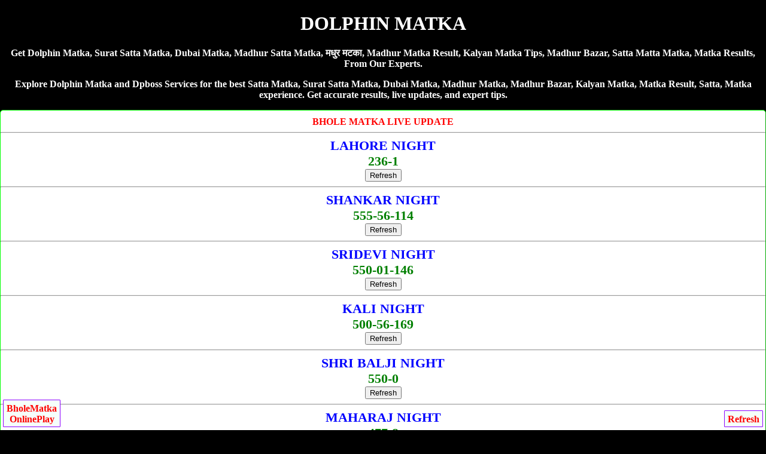

--- FILE ---
content_type: text/html; charset=UTF-8
request_url: https://suratmatka.in/dolphinmatka/
body_size: 13641
content:
<!DOCTYPE html>
<html lang="en">
<head>
<title>DOLPHIN MATKA DUBAI MATKA SATTA MATKA MADHUR MATKA DPBOSS SATTA KING Surat Satta Matka</title>
<meta name="description" content="Get Fastest dolphin matka, Surat Satta Matka, Satta Matka, Dubai Matka, Madhur Matka, Madhur Bazar, Madhur Day, Satta Batta, Satta Matta Matka Tips.
" />
<meta http-equiv="Content-Type" content="text/html; charset=utf-8" />
<meta name="viewport" content="width=device-width" />
<meta name="google" content="notranslate">
<meta http-equiv="Content-Language" content="en">
<link rel="canonical" href="https://suratmatka.in/dolphinmatka/" />
<meta name="robots" content="index, follow" />
<meta name="googlebot" content="index, follow" />
<meta name="bingbot" content="index, follow" />
<meta name="theme-color" content="#fff">
<style>
body{background-color:#000;color:#fff;font-weight:700;font-family:Georgia,serif;text-align:center;margin:auto}.back{background-color:#795548;color:#fff}.new1{background-color:#f5fffa;color:#000;font-weight:700;font-size:large;text-decoration:none;border-width:2px;border-color:red;border-style:inset;text-align:center;padding:5px}.new1 a{color:blue}.new{background-color:#f5fffa;color:#000;font-weight:700;font-size:25px;text-decoration:none;border-width:2px;border-color:red;border-style:inset;text-align:center;padding:5px}.new a{color:blue}.CHARTP{background-color:#fff;color:red;border-width:1px;border-color:red;border-style:groove;margin-top:5px;margin-bottom:5px;padding-top:10px;padding-bottom:10px;border-radius:5px}.CHARTP a{color:blue;text-decoration:none}.CHARTS{background-color:#fff;color:red;border-width:1px;border-color:lime;border-style:groove;margin-top:5px;margin-bottom:5px;padding-top:10px;padding-bottom:10px;border-radius:5px}.CHARTS a{color:red;text-decoration:none}.myOtherTable1{width:auto;background-color:#fff;border-collapse:collapse;color:#000;font-size:0;border-color:#000;border-style:inset;border-radius:10px;text-align:center;font-weight:700;font-style:bold;font-family:times new roman;font-size:large}.myOtherTable1 th{color:green;font-variant:small-caps;border-bottom:1px solid green;height:15px}.myOtherTable1 td{font-family:Georgia,Garamond,serif;border-bottom:1px solid #555;height:15px;font-style:bold}.CHART{border:1px;background-color:#fff;color:#000;font-weight:700;font-style:solid;border-style:groove;padding:5px;margin-top:5px;margin-bottom:5px;font-size:large;text-shadow:1px 1px gold;border-radius:10px}.CHART a{color:green;text-decoration:none}.footer{background-color:#ff0;color:#000;font-size:large;border-width:3px;border-color:blue;border-style:inset;font-weight:700;margin-top:5px;margin-bottom:5px;font-style:italic;padding-top:5px;padding-bottom:5px;padding-left:5px;padding-right:5px;text-shadow:1px 1px #fff}.result{background-color:#fff;color:#000;font-weight:700;font-size:large;text-shadow:1px 1px #bcbcbd}.result a{color:red;text-decoration:none}.HEADLINES{background-color:red;color:#fff;font-weight:700;font-style:italic;font-size:large;text-decoration:NONE;text-shadow:1px 1px blue}.ti{background-color:#a9264f;color:#fff;font-size:large;border-width:3px;border-style:inset;border-color:lime;font-weight:700;margin-top:3px;margin-bottom:3px;font-style:italic;padding-top:3px;padding-bottom:3px;padding-left:3px;padding-right:3px}.resultgame{background-color:skyblue;color:darkred;font-weight:700;font-size:large;text-shadow:1px 1px #bcbcbd}.resultgame a{color:red;text-decoration:none}.RESULTS{background-color:#fff;color:#f44336;border-width:1px;border-color:#9e9e9e;border-style:groove;font-weight:inherit;margin-top:5px;margin-bottom:5px;padding-top:10px;padding-bottom:10px;border-radius:5px}
.fixed-footer{padding:0;display:flex;position:fixed;bottom:0;left:0;width:100%;box-shadow:0 -2px 13px -3px #000}
.fixed-footer a{text-decoration:none; background-color:#fc9;display:flex;justify-content:center;align-items:center;color:#000;border-left:1px solid #6f0026;transition:all .3s;flex-direction:column;padding:5px 0 6px}
.fixed-footer a:hover{color:#000;background-color:#fc9;text-shadow:1px 1px 2px #333}
body{color:#fff; text-align:center;}
a{text-decoration:none;}
table {border-collapse: collapse; width: 100%; border:5px;}
.white {background-color: white; padding: 10px;}
.cyan {background-color: pink; padding: 10px;}
.green {background-color: green; padding: 10px;}
.yellow {background-color: yellow; padding: 10px; }
.pink {background-color: #ff14934a; padding: 10px;}
.button{ border: 2px solid #333; background-color: purple; color: #fff; padding: 3px 7px; border-radius: 8px 0; box-shadow: 0px 0px 1px #000000d6; font-size: 15px; margin: 2px 0 -1px; display: block; transition: all .3s; text-shadow: 1px 1px 2px #222; margin-top: 5px; font-weight:800;}
</style></head>
<body>
<h1>DOLPHIN MATKA</h1>	
<p>Get Dolphin Matka, Surat Satta Matka, Dubai Matka, Madhur Satta Matka, मधुर मटका, Madhur Matka Result, Kalyan Matka Tips, Madhur Bazar, Satta Matta Matka, Matka Results, From Our Experts.</p>
<p>Explore Dolphin Matka and Dpboss Services for the best Satta Matka, Surat Satta Matka, Dubai Matka, Madhur Matka, Madhur Bazar, Kalyan Matka, Matka Result, Satta, Matka experience. Get accurate results, live updates, and expert tips.</p>

<div class="CHARTS">

BHOLE MATKA LIVE UPDATE<br>  <hr>  <span style="font-size:22px; color:blue">LAHORE NIGHT</span><br>  <span style="font-size:22px; color:green">236-1 </span><br><button onclick="window.location.reload()">Refresh</button>  <hr>  <span style="font-size:22px; color:blue">SHANKAR NIGHT</span><br>  <span style="font-size:22px; color:green">555-56-114 </span><br><button onclick="window.location.reload()">Refresh</button>  <hr>  <span style="font-size:22px; color:blue">SRIDEVI NIGHT</span><br>  <span style="font-size:22px; color:green">550-01-146 </span><br><button onclick="window.location.reload()">Refresh</button>  <hr>  <span style="font-size:22px; color:blue">KALI NIGHT</span><br>  <span style="font-size:22px; color:green">500-56-169 </span><br><button onclick="window.location.reload()">Refresh</button>  <hr>  <span style="font-size:22px; color:blue">SHRI BALJI NIGHT</span><br>  <span style="font-size:22px; color:green">550-0 </span><br><button onclick="window.location.reload()">Refresh</button>  <hr>  <span style="font-size:22px; color:blue">MAHARAJ NIGHT</span><br>  <span style="font-size:22px; color:green">477-8 </span><br><button onclick="window.location.reload()">Refresh</button>  <hr>  <span style="font-size:22px; color:blue">MADHUR NIGHT</span><br>  <span style="font-size:22px; color:green">779-3 </span><br><button onclick="window.location.reload()">Refresh</button>  <hr>  <span style="font-size:22px; color:blue">MAHARANI NIGHT</span><br>  <span style="font-size:22px; color:green">224-8 </span><br><button onclick="window.location.reload()">Refresh</button>  <hr>  <span style="font-size:22px; color:blue">HYDERABAD NIGHT</span><br>  <span style="font-size:22px; color:green">125-8 </span><br><button onclick="window.location.reload()">Refresh</button>  <hr>  <span style="font-size:22px; color:blue">SUPREME NIGHT</span><br>  <span style="font-size:22px; color:green">120-3 </span><br><button onclick="window.location.reload()">Refresh</button>  <hr>  <span style="font-size:22px; color:blue">AHMEDABAD NIGHT</span><br>  <span style="font-size:22px; color:green">567-8 </span><br><button onclick="window.location.reload()">Refresh</button>  <hr>  <span style="font-size:22px; color:blue">GALI NIGHT</span><br>  <span style="font-size:22px; color:green">246-2 </span><br><button onclick="window.location.reload()">Refresh</button>  <hr>  <span style="font-size:22px; color:blue">KOTA BAZAR</span><br>  <span style="font-size:22px; color:green">267-50-479 </span><br><button onclick="window.location.reload()">Refresh</button>  <hr><font size="3">अगर आप खुदका मटका बाजार चलते है तो अपना रिजल्ट साईट पर अपडेट करवाने के लिए कॉल करे-<a href="tel:09109572967"><h3>Anwar Bhai- 09109572967</h3></a></font>  <a href="https://bholematka.in/">MUMABI V.I.P GAME CLICK HERE<br><button>CLICK HERE</button></a>  </div>
   
   <div class="CHART">
टाइम बाजार, राजधानी डे/नाइट, कल्याण, कल्याण नाइट, मैंन बाजार, मधुर डे/नाईट, मिलन डे/नाईट<br>
<span style="color:blue">डेली 2 ओपन, 2 क्लोज, 4 जोड़ी और 4 पत्ती के साथ</span><br>
गेम लेने के लिए कॉल करे-<br>
<a href="tel:09109572967"><span style="color:blue;">Anwar Bhai- 09109572967</span></a><br><br>Adwance Fess- RS.15000/- Per Game<br> <br>
<a href="https://bholematka.in/">MUMABI V.I.P GAME CLICK HERE<br><button>CLICK HERE</button></a></div>

<div style="background-color:lightblue; border-radius:5px; padding-top:10px; padding-bottom:10px;"><a href="https://bholematka.com" style="text-decoration:none;">BHOLEMATKA.COM<br><br>घर बैठे गेम खेल सकते है!<br><br>पिंक सिटी डे/नाईट, देसावर डे/नाईट, केरल डे/नाईट, श्री बालाजी डे/नाईट, देसावर डे/नाईट, सोलापुर डे/नाईट, गाजियाबाद डे/नाईट, फरीदाबाद डे/नाईट, लाहौर डे/नाईट<br><br><span style="color:red;">गली डे/नाईट, मारुति डे/नाईट, स्टार मुंबई डे/नाईट, अलीगढ़ डे/नाईट, कामधेनु डे/नाईट, जम्मू डे/नाईट, कश्मीर डे/नाईट</span><br><br>गेम खेलेंने के लिए नीचे दीये नंबर पर संपर्क करे!<br><br><big>To Play Online Click Here</big>
</a><hr><a href="tel:09109572967"><h3>Anwar Bhai- 09109572967</h3></a></div>

   <table class="CHARTS" cellpadding="5" border="1" width="100%" style="background-color:#fc9; font-family:Georgia,serif;">
              <tr><th>BHOLE MATKA RESULT</th></tr>  <tr>  <td class="cyan">    <span style="font-size:22px; color:darkblue;">PINK CITY MORNING</span><br>  <a style="position: absolute; left:15px;" href="https://dubaimatka786.com/pink_city_morning_jodi_chart.php"><button class="button">Jodi</button></a> <span style="color:blue; font-size:23px;">557-76-259</span> <a style="position: absolute; right:15px;" href="https://dubaimatka786.com/pink_city_morning_panel_chart.php"><button class="button">Panel</button></a><br><span style="color:darkblue; font-size:14px;">(10:00 am - 11:00 am)</span><br>  <a href='https://bholematka.com/'><button class='button2'>Play Now</button></a></td></tr>  <tr>  <td class="white">    <span style="font-size:22px; color:darkblue;">MAHARAJ MORNING</span><br>  <a style="position: absolute; left:15px;" href="https://dubaimatka786.com/maharaj_morning_jodi_chart.php"><button class="button">Jodi</button></a> <span style="color:blue; font-size:23px;">477-87-115</span> <a style="position: absolute; right:15px;" href="https://dubaimatka786.com/maharaj_morning_panel_chart.php"><button class="button">Panel</button></a><br><span style="color:darkblue; font-size:14px;">(11:00 am - 12:00 pm)</span><br>  </td></tr>  <tr>  <td class="white">    <span style="font-size:22px; color:darkblue;">MADHUR MORNING</span><br>  <a style="position: absolute; left:15px;" href="https://dubaimatka786.com/madhur_morning_jodi_chart.php"><button class="button">Jodi</button></a> <span style="color:blue; font-size:23px;">779-32-110</span> <a style="position: absolute; right:15px;" href="https://dubaimatka786.com/madhur_morning_panel_chart.php"><button class="button">Panel</button></a><br><span style="color:darkblue; font-size:14px;">(11:35 am - 12:35 pm)</span><br>  </td></tr>  <tr>  <td class="white">    <span style="font-size:22px; color:darkblue;">MAHARANI MORNING</span><br>  <a style="position: absolute; left:15px;" href="https://dubaimatka786.com/maharani_morning_jodi_chart.php"><button class="button">Jodi</button></a> <span style="color:blue; font-size:23px;">224-87-566</span> <a style="position: absolute; right:15px;" href="https://dubaimatka786.com/maharani_morning_panel_chart.php"><button class="button">Panel</button></a><br><span style="color:darkblue; font-size:14px;">(11:00 am - 12:00 pm)</span><br>  </td></tr>  <tr>  <td class="yellow">    <span style="font-size:22px; color:darkblue;">DESAWAR MORNING</span><br>  <a style="position: absolute; left:15px;" href="https://dubaimatka786.com/desawar_morning_jodi_chart.php"><button class="button">Jodi</button></a> <span style="color:blue; font-size:23px;">779-32-110</span> <a style="position: absolute; right:15px;" href="https://dubaimatka786.com/desawar_morning_panel_chart.php"><button class="button">Panel</button></a><br><span style="color:darkblue; font-size:14px;">(12:35 pm - 01:35 pm)</span><br>  <a href='https://bholematka.com/'><button class='button2'>Play Now</button></a></td></tr>  <tr>  <td class="cyan">    <span style="font-size:22px; color:darkblue;">KERALA DAY</span><br>  <a style="position: absolute; left:15px;" href="https://dubaimatka786.com/kerala_day_jodi_chart.php"><button class="button">Jodi</button></a> <span style="color:blue; font-size:23px;">149-48-288</span> <a style="position: absolute; right:15px;" href="https://dubaimatka786.com/kerala_day_panel_chart.php"><button class="button">Panel</button></a><br><span style="color:darkblue; font-size:14px;">(10:10 am - 11:10 am)</span><br>  <a href='https://bholematka.com/'><button class='button2'>Play Now</button></a></td></tr>  <tr>  <td class="white">    <span style="font-size:22px; color:darkblue;">SHANKAR DAY</span><br>  <a style="position: absolute; left:15px;" href="https://dubaimatka786.com/shankar_day_jodi_chart.php"><button class="button">Jodi</button></a> <span style="color:blue; font-size:23px;">125-85-348</span> <a style="position: absolute; right:15px;" href="https://dubaimatka786.com/shankar_day_panel_chart.php"><button class="button">Panel</button></a><br><span style="color:darkblue; font-size:14px;">(11:35 am - 12:00 pm)</span><br>  </td></tr>  <tr>  <td class="white">    <span style="font-size:22px; color:darkblue;">SRIDEVI</span><br>  <a style="position: absolute; left:15px;" href="https://dubaimatka786.com/sridevi_jodi_chart.php"><button class="button">Jodi</button></a> <span style="color:blue; font-size:23px;">256-30-488</span> <a style="position: absolute; right:15px;" href="https://dubaimatka786.com/sridevi_panel_chart.php"><button class="button">Panel</button></a><br><span style="color:darkblue; font-size:14px;">(11:35 am - 12:35 pm)</span><br>  </td></tr>  <tr>  <td class="white">    <span style="font-size:22px; color:darkblue;">KALI DAY</span><br>  <a style="position: absolute; left:15px;" href="https://dubaimatka786.com/kali_day_jodi_chart.php"><button class="button">Jodi</button></a> <span style="color:blue; font-size:23px;">170-85-339</span> <a style="position: absolute; right:15px;" href="https://dubaimatka786.com/kali_day_panel_chart.php"><button class="button">Panel</button></a><br><span style="color:darkblue; font-size:14px;">(11:35 am - 12:00 pm)</span><br>  </td></tr>  <tr>  <td class="yellow">    <span style="font-size:22px; color:darkblue;">SHRI BALAJI DAY</span><br>  <a style="position: absolute; left:15px;" href="https://dubaimatka786.com/shri_balaji_day_jodi_chart.php"><button class="button">Jodi</button></a> <span style="color:blue; font-size:23px;">256-30-488</span> <a style="position: absolute; right:15px;" href="https://dubaimatka786.com/shri_balaji_day_panel_chart.php"><button class="button">Panel</button></a><br><span style="color:darkblue; font-size:14px;">(12:35 pm - 01:35 pm)</span><br>  <a href='https://bholematka.com/'><button class='button2'>Play Now</button></a></td></tr>  <tr>  <td class="cyan">    <span style="font-size:22px; color:darkblue;">GALI MORNING</span><br>  <a style="position: absolute; left:15px;" href="https://dubaimatka786.com/gali_morning_jodi_chart.php"><button class="button">Jodi</button></a> <span style="color:blue; font-size:23px;">590-45-555</span> <a style="position: absolute; right:15px;" href="https://dubaimatka786.com/gali_morning_panel_chart.php"><button class="button">Panel</button></a><br><span style="color:darkblue; font-size:14px;">(11:30 am-12:30 pm)</span><br>  <a href='https://bholematka.com/'><button class='button2'>Play Now</button></a></td></tr>  <tr>  <td class="white">    <span style="font-size:22px; color:darkblue;">SUBH LAXMI MORNING</span><br>  <a style="position: absolute; left:15px;" href="https://dubaimatka786.com/subh_laxmi_morning_jodi_chart.php"><button class="button">Jodi</button></a> <span style="color:blue; font-size:23px;">356-45-140</span> <a style="position: absolute; right:15px;" href="https://dubaimatka786.com/subh_laxmi_morning_panel_chart.php"><button class="button">Panel</button></a><br><span style="color:darkblue; font-size:14px;">(12:30pm-01:30 pm)</span><br>  </td></tr>  <tr>  <td class="white">    <span style="font-size:22px; color:darkblue;">TIME BAZAR</span><br>  <a style="position: absolute; left:15px;" href="https://dubaimatka786.com/time_bazar_jodi_chart.php"><button class="button">Jodi</button></a> <span style="color:blue; font-size:23px;">568-90-145</span> <a style="position: absolute; right:15px;" href="https://dubaimatka786.com/time_bazar_panel_chart.php"><button class="button">Panel</button></a><br><span style="color:darkblue; font-size:14px;">(01:00pm-02:00 pm)</span><br>  </td></tr>  <tr>  <td class="white">    <span style="font-size:22px; color:darkblue;">PATHAN MORNING</span><br>  <a style="position: absolute; left:15px;" href="https://dubaimatka786.com/pathan_morning_jodi_chart.php"><button class="button">Jodi</button></a> <span style="color:blue; font-size:23px;">130-45-690</span> <a style="position: absolute; right:15px;" href="https://dubaimatka786.com/pathan_morning_panel_chart.php"><button class="button">Panel</button></a><br><span style="color:darkblue; font-size:14px;">(12:30pm-01:30 pm)</span><br>  </td></tr>  <tr>  <td class="yellow">    <span style="font-size:22px; color:darkblue;">MARUTI MORNING</span><br>  <a style="position: absolute; left:15px;" href="https://dubaimatka786.com/maruti_morning_jodi_chart.php"><button class="button">Jodi</button></a> <span style="color:blue; font-size:23px;">568-90-145</span> <a style="position: absolute; right:15px;" href="https://dubaimatka786.com/maruti_morning_panel_chart.php"><button class="button">Panel</button></a><br><span style="color:darkblue; font-size:14px;">(01:45 pm -02:45 pm)</span><br>  <a href='https://bholematka.com/'><button class='button2'>Play Now</button></a></td></tr>  <tr>  <td class="cyan">    <span style="font-size:22px; color:darkblue;">PINK CITY DAY</span><br>  <a style="position: absolute; left:15px;" href="https://dubaimatka786.com/pink_city_day_jodi_chart.php"><button class="button">Jodi</button></a> <span style="color:blue; font-size:23px;">370-00-244</span> <a style="position: absolute; right:15px;" href="https://dubaimatka786.com/pink_city_day_panel_chart.php"><button class="button">Panel</button></a><br><span style="color:darkblue; font-size:14px;">(12:00 pm - 01:00 pm)</span><br>  <a href='https://bholematka.com/'><button class='button2'>Play Now</button></a></td></tr>  <tr>  <td class="white">    <span style="font-size:22px; color:darkblue;">MAHARAJ DAY</span><br>  <a style="position: absolute; left:15px;" href="https://dubaimatka786.com/maharaj_day_jodi_chart.php"><button class="button">Jodi</button></a> <span style="color:blue; font-size:23px;">255-22-228</span> <a style="position: absolute; right:15px;" href="https://dubaimatka786.com/maharaj_day_panel_chart.php"><button class="button">Panel</button></a><br><span style="color:darkblue; font-size:14px;">(01:15 pm - 02:15 pm)</span><br>  </td></tr>  <tr>  <td class="white">    <span style="font-size:22px; color:darkblue;">MADHUR DAY</span><br>  <a style="position: absolute; left:15px;" href="https://dubaimatka786.com/madhur_day_jodi_chart.php"><button class="button">Jodi</button></a> <span style="color:blue; font-size:23px;">557-77-278</span> <a style="position: absolute; right:15px;" href="https://dubaimatka786.com/madhur_day_panel_chart.php"><button class="button">Panel</button></a><br><span style="color:darkblue; font-size:14px;">(01:30 pm - 02:30 pm)</span><br>  </td></tr>  <tr>  <td class="white">    <span style="font-size:22px; color:darkblue;">MAHARANI DAY</span><br>  <a style="position: absolute; left:15px;" href="https://dubaimatka786.com/maharani_day_jodi_chart.php"><button class="button">Jodi</button></a> <span style="color:blue; font-size:23px;">200-22-237</span> <a style="position: absolute; right:15px;" href="https://dubaimatka786.com/maharani_day_panel_chart.php"><button class="button">Panel</button></a><br><span style="color:darkblue; font-size:14px;">(01:00 pm - 02:00 pm)</span><br>  </td></tr>  <tr>  <td class="yellow">    <span style="font-size:22px; color:darkblue;">DESAWAR DAY</span><br>  <a style="position: absolute; left:15px;" href="https://dubaimatka786.com/desawar_day_jodi_chart.php"><button class="button">Jodi</button></a> <span style="color:blue; font-size:23px;">557-77-278</span> <a style="position: absolute; right:15px;" href="https://dubaimatka786.com/desawar_day_panel_chart.php"><button class="button">Panel</button></a><br><span style="color:darkblue; font-size:14px;">(02:00pm - 03:00 pm)</span><br>  <a href='https://bholematka.com/'><button class='button2'>Play Now</button></a></td></tr>  <tr>  <td class="cyan">    <span style="font-size:22px; color:darkblue;">SOLAPUR DAY</span><br>  <a style="position: absolute; left:15px;" href="https://dubaimatka786.com/solapur_day_jodi_chart.php"><button class="button">Jodi</button></a> <span style="color:blue; font-size:23px;">456-58-279</span> <a style="position: absolute; right:15px;" href="https://dubaimatka786.com/solapur_day_panel_chart.php"><button class="button">Panel</button></a><br><span style="color:darkblue; font-size:14px;">(12:00pm - 01:00 pm)</span><br>  <a href='https://bholematka.com/'><button class='button2'>Play Now</button></a></td></tr>  <tr>  <td class="white">    <span style="font-size:22px; color:darkblue;">SHREE GANESH DAY</span><br>  <a style="position: absolute; left:15px;" href="https://dubaimatka786.com/shree_ganesh_day_jodi_chart.php"><button class="button">Jodi</button></a> <span style="color:blue; font-size:23px;">122-52-156</span> <a style="position: absolute; right:15px;" href="https://dubaimatka786.com/shree_ganesh_day_panel_chart.php"><button class="button">Panel</button></a><br><span style="color:darkblue; font-size:14px;">(01:00 pm-02:30 pm)</span><br>  </td></tr>  <tr>  <td class="white">    <span style="font-size:22px; color:darkblue;">TARA MUMBAI DAY</span><br>  <a style="position: absolute; left:15px;" href="https://dubaimatka786.com/tara_mumbai_day_jodi_chart.php"><button class="button">Jodi</button></a> <span style="color:blue; font-size:23px;">127-07-566</span> <a style="position: absolute; right:15px;" href="https://dubaimatka786.com/tara_mumbai_day_panel_chart.php"><button class="button">Panel</button></a><br><span style="color:darkblue; font-size:14px;">(01:30-pm-03:00-pm)</span><br>  </td></tr>  <tr>  <td class="white">    <span style="font-size:22px; color:darkblue;">MUMBAI INDIANS DAY</span><br>  <a style="position: absolute; left:15px;" href="https://dubaimatka786.com/mumbai_indians_day_jodi_chart.php"><button class="button">Jodi</button></a> <span style="color:blue; font-size:23px;">267-52-110</span> <a style="position: absolute; right:15px;" href="https://dubaimatka786.com/mumbai_indians_day_panel_chart.php"><button class="button">Panel</button></a><br><span style="color:darkblue; font-size:14px;">(01:00 pm-02:30 pm)</span><br>  </td></tr>  <tr>  <td class="yellow">    <span style="font-size:22px; color:darkblue;">GAZIABAD DAY</span><br>  <a style="position: absolute; left:15px;" href="https://dubaimatka786.com/gaziabad_day_jodi_chart.php"><button class="button">Jodi</button></a> <span style="color:blue; font-size:23px;">127-07-566</span> <a style="position: absolute; right:15px;" href="https://dubaimatka786.com/gaziabad_day_panel_chart.php"><button class="button">Panel</button></a><br><span style="color:darkblue; font-size:14px;">(02:30pm - 03:30pm)</span><br>  <a href='https://bholematka.com/'><button class='button2'>Play Now</button></a></td></tr>  <tr>  <td class="cyan">    <span style="font-size:22px; color:darkblue;">FARIDABAD DAY</span><br>  <a style="position: absolute; left:15px;" href="https://dubaimatka786.com/faridabad_day_jodi_chart.php"><button class="button">Jodi</button></a> <span style="color:blue; font-size:23px;">569-09-379</span> <a style="position: absolute; right:15px;" href="https://dubaimatka786.com/faridabad_day_panel_chart.php"><button class="button">Panel</button></a><br><span style="color:darkblue; font-size:14px;">(01:00 pm - 02:00 pm)</span><br>  <a href='https://bholematka.com/'><button class='button2'>Play Now</button></a></td></tr>  <tr>  <td class="white">    <span style="font-size:22px; color:darkblue;">CHENNAI EXPRESS DAY</span><br>  <a style="position: absolute; left:15px;" href="https://dubaimatka786.com/chennai_express_day_jodi_chart.php"><button class="button">Jodi</button></a> <span style="color:blue; font-size:23px;">350-87-890</span> <a style="position: absolute; right:15px;" href="https://dubaimatka786.com/chennai_express_day_panel_chart.php"><button class="button">Panel</button></a><br><span style="color:darkblue; font-size:14px;">(01:30 pm - 03:30 pm)</span><br>  </td></tr>  <tr>  <td class="white">    <span style="font-size:22px; color:darkblue;">BHOOTNATH DAY</span><br>  <a style="position: absolute; left:15px;" href="https://dubaimatka786.com/bhootnath_day_jodi_chart.php"><button class="button">Jodi</button></a> <span style="color:blue; font-size:23px;">300-32-480</span> <a style="position: absolute; right:15px;" href="https://dubaimatka786.com/bhootnath_day_panel_chart.php"><button class="button">Panel</button></a><br><span style="color:darkblue; font-size:14px;">(02:00 pm - 04:00 pm)</span><br>  </td></tr>  <tr>  <td class="white">    <span style="font-size:22px; color:darkblue;">YAMUNA EXPRESS DAY</span><br>  <a style="position: absolute; left:15px;" href="https://dubaimatka786.com/yamuna_express_day_jodi_chart.php"><button class="button">Jodi</button></a> <span style="color:blue; font-size:23px;">558-87-359</span> <a style="position: absolute; right:15px;" href="https://dubaimatka786.com/yamuna_express_day_panel_chart.php"><button class="button">Panel</button></a><br><span style="color:darkblue; font-size:14px;">(01:30 pm - 03:30 pm)</span><br>  </td></tr>  <tr>  <td class="yellow">    <span style="font-size:22px; color:darkblue;">LAHORE DAY</span><br>  <a style="position: absolute; left:15px;" href="https://dubaimatka786.com/lahore_day_jodi_chart.php"><button class="button">Jodi</button></a> <span style="color:blue; font-size:23px;">300-32-480</span> <a style="position: absolute; right:15px;" href="https://dubaimatka786.com/lahore_day_panel_chart.php"><button class="button">Panel</button></a><br><span style="color:darkblue; font-size:14px;">(04:10 pm - 05:10 pm)</span><br>  <a href='https://bholematka.com/'><button class='button2'>Play Now</button></a></td></tr>  <tr>  <td class="cyan">    <span style="font-size:22px; color:darkblue;">GALI DAY</span><br>  <a style="position: absolute; left:15px;" href="https://dubaimatka786.com/gali_day_jodi_chart.php"><button class="button">Jodi</button></a> <span style="color:blue; font-size:23px;">235-05-267</span> <a style="position: absolute; right:15px;" href="https://dubaimatka786.com/gali_day_panel_chart.php"><button class="button">Panel</button></a><br><span style="color:darkblue; font-size:14px;">(02:10 pm - 03:10 pm)</span><br>  <a href='https://bholematka.com/'><button class='button2'>Play Now</button></a></td></tr>  <tr>  <td class="white">    <span style="font-size:22px; color:darkblue;">SUBH LAXMI DAY</span><br>  <a style="position: absolute; left:15px;" href="https://dubaimatka786.com/subh_laxmi_day_jodi_chart.php"><button class="button">Jodi</button></a> <span style="color:blue; font-size:23px;">440-83-490</span> <a style="position: absolute; right:15px;" href="https://dubaimatka786.com/subh_laxmi_day_panel_chart.php"><button class="button">Panel</button></a><br><span style="color:darkblue; font-size:14px;">(02:30 pm - 04:30 pm)</span><br>  </td></tr>  <tr>  <td class="white">    <span style="font-size:22px; color:darkblue;">MILAN DAY</span><br>  <a style="position: absolute; left:15px;" href="https://dubaimatka786.com/milan_day_jodi_chart.php"><button class="button">Jodi</button></a> <span style="color:blue; font-size:23px;">445-38-440</span> <a style="position: absolute; right:15px;" href="https://dubaimatka786.com/milan_day_panel_chart.php"><button class="button">Panel</button></a><br><span style="color:darkblue; font-size:14px;">(03:00 pm -05:00 pm)</span><br>  </td></tr>  <tr>  <td class="white">    <span style="font-size:22px; color:darkblue;">PATHAN DAY</span><br>  <a style="position: absolute; left:15px;" href="https://dubaimatka786.com/pathan_day_jodi_chart.php"><button class="button">Jodi</button></a> <span style="color:blue; font-size:23px;">990-83-599</span> <a style="position: absolute; right:15px;" href="https://dubaimatka786.com/pathan_day_panel_chart.php"><button class="button">Panel</button></a><br><span style="color:darkblue; font-size:14px;">(02:30 pm - 04:30 pm)</span><br>  </td></tr>  <tr>  <td class="yellow">    <span style="font-size:22px; color:darkblue;">MARUTI DAY</span><br>  <a style="position: absolute; left:15px;" href="https://dubaimatka786.com/maruti_day_jodi_chart.php"><button class="button">Jodi</button></a> <span style="color:blue; font-size:23px;">445-38-440</span> <a style="position: absolute; right:15px;" href="https://dubaimatka786.com/maruti_day_panel_chart.php"><button class="button">Panel</button></a><br><span style="color:darkblue; font-size:14px;">(03:45 pm-05:45 pm)</span><br>  <a href='https://bholematka.com/'><button class='button2'>Play Now</button></a></td></tr>  <tr>  <td class="cyan">    <span style="font-size:22px; color:darkblue;">HOLI DAY</span><br>  <a style="position: absolute; left:15px;" href="https://dubaimatka786.com/holi_day_jodi_chart.php"><button class="button">Jodi</button></a> <span style="color:blue; font-size:23px;">356-47-188</span> <a style="position: absolute; right:15px;" href="https://dubaimatka786.com/holi_day_panel_chart.php"><button class="button">Panel</button></a><br><span style="color:darkblue; font-size:14px;">(02:00 pm - 03:00 pm)</span><br>  <a href='https://bholematka.com/'><button class='button2'>Play Now</button></a></td></tr>  <tr>  <td class="white">    <span style="font-size:22px; color:darkblue;">RAJ RATAN DAY</span><br>  <a style="position: absolute; left:15px;" href="https://dubaimatka786.com/raj_ratan_day_jodi_chart.php"><button class="button">Jodi</button></a> <span style="color:blue; font-size:23px;">113-53-337</span> <a style="position: absolute; right:15px;" href="https://dubaimatka786.com/raj_ratan_day_panel_chart.php"><button class="button">Panel</button></a><br><span style="color:darkblue; font-size:14px;">(02:30 pm-04:30 pm)</span><br>  </td></tr>  <tr>  <td class="white">    <span style="font-size:22px; color:darkblue;">RAJDHANI DAY</span><br>  <a style="position: absolute; left:15px;" href="https://dubaimatka786.com/rajdhani_day_jodi_chart.php"><button class="button">Jodi</button></a> <span style="color:blue; font-size:23px;">136-08-378</span> <a style="position: absolute; right:15px;" href="https://dubaimatka786.com/rajdhani_day_panel_chart.php"><button class="button">Panel</button></a><br><span style="color:darkblue; font-size:14px;">(03:00 pm -05:00 pm) </span><br>  </td></tr>  <tr>  <td class="white">    <span style="font-size:22px; color:darkblue;">RAJ LAXMI DAY</span><br>  <a style="position: absolute; left:15px;" href="https://dubaimatka786.com/raj_laxmi_day_jodi_chart.php"><button class="button">Jodi</button></a> <span style="color:blue; font-size:23px;">168-53-238</span> <a style="position: absolute; right:15px;" href="https://dubaimatka786.com/raj_laxmi_day_panel_chart.php"><button class="button">Panel</button></a><br><span style="color:darkblue; font-size:14px;">(02:30 pm-04:30 pm)</span><br>  </td></tr>  <tr>  <td class="yellow">    <span style="font-size:22px; color:darkblue;">STAR MUMBAI DAY</span><br>  <a style="position: absolute; left:15px;" href="https://dubaimatka786.com/star_mumbai_day_jodi_chart.php"><button class="button">Jodi</button></a> <span style="color:blue; font-size:23px;">136-08-378</span> <a style="position: absolute; right:15px;" href="https://dubaimatka786.com/star_mumbai_day_panel_chart.php"><button class="button">Panel</button></a><br><span style="color:darkblue; font-size:14px;">(03 :50 pm -05 :50 pm)</span><br>  <a href='https://bholematka.com/'><button class='button2'>Play Now</button></a></td></tr>  <tr>  <td class="cyan">    <span style="font-size:22px; color:darkblue;">ALIGARH DAY</span><br>  <a style="position: absolute; left:15px;" href="https://dubaimatka786.com/aligarh_day_jodi_chart.php"><button class="button">Jodi</button></a> <span style="color:blue; font-size:23px;">267-58-116</span> <a style="position: absolute; right:15px;" href="https://dubaimatka786.com/aligarh_day_panel_chart.php"><button class="button">Panel</button></a><br><span style="color:darkblue; font-size:14px;">(01:35 pm - 02:35 pm)</span><br>  <a href='https://bholematka.com/'><button class='button2'>Play Now</button></a></td></tr>  <tr>  <td class="white">    <span style="font-size:22px; color:darkblue;">HYDERABAD DAY</span><br>  <a style="position: absolute; left:15px;" href="https://dubaimatka786.com/hyderabad_day_jodi_chart.php"><button class="button">Jodi</button></a> <span style="color:blue; font-size:23px;">459-82-570</span> <a style="position: absolute; right:15px;" href="https://dubaimatka786.com/hyderabad_day_panel_chart.php"><button class="button">Panel</button></a><br><span style="color:darkblue; font-size:14px;">(03:00 pm - 05:00 pm) </span><br>  </td></tr>  <tr>  <td class="white">    <span style="font-size:22px; color:darkblue;">SUPREME DAY</span><br>  <a style="position: absolute; left:15px;" href="https://dubaimatka786.com/supreme_day_jodi_chart.php"><button class="button">Jodi</button></a> <span style="color:blue; font-size:23px;">599-37-700</span> <a style="position: absolute; right:15px;" href="https://dubaimatka786.com/supreme_day_panel_chart.php"><button class="button">Panel</button></a><br><span style="color:darkblue; font-size:14px;">(03:30 pm - 05:30 pm)</span><br>  </td></tr>  <tr>  <td class="white">    <span style="font-size:22px; color:darkblue;">AHMEDABAD DAY</span><br>  <a style="position: absolute; left:15px;" href="https://dubaimatka786.com/ahmedabad_day_jodi_chart.php"><button class="button">Jodi</button></a> <span style="color:blue; font-size:23px;">440-82-255</span> <a style="position: absolute; right:15px;" href="https://dubaimatka786.com/ahmedabad_day_panel_chart.php"><button class="button">Panel</button></a><br><span style="color:darkblue; font-size:14px;">(03:00pm - 05:00 pm)</span><br>  </td></tr>  <tr>  <td class="yellow">    <span style="font-size:22px; color:darkblue;">KAMDHENU DAY</span><br>  <a style="position: absolute; left:15px;" href="https://dubaimatka786.com/kamdhenu_day_jodi_chart.php"><button class="button">Jodi</button></a> <span style="color:blue; font-size:23px;">599-37-700</span> <a style="position: absolute; right:15px;" href="https://dubaimatka786.com/kamdhenu_day_panel_chart.php"><button class="button">Panel</button></a><br><span style="color:darkblue; font-size:14px;">(04:35 pm - 06:35 pm)</span><br>  <a href='https://bholematka.com/'><button class='button2'>Play Now</button></a></td></tr>  <tr>  <td class="cyan">    <span style="font-size:22px; color:darkblue;">JAMMU DAY</span><br>  <a style="position: absolute; left:15px;" href="https://dubaimatka786.com/jammu_day_jodi_chart.php"><button class="button">Jodi</button></a> <span style="color:blue; font-size:23px;">168-55-366</span> <a style="position: absolute; right:15px;" href="https://dubaimatka786.com/jammu_day_panel_chart.php"><button class="button">Panel</button></a><br><span style="color:darkblue; font-size:14px;">(03 :10 pm -04:10 pm)</span><br>  <a href='https://bholematka.com/'><button class='button2'>Play Now</button></a></td></tr>  <tr>  <td class="white">    <span style="font-size:22px; color:darkblue;">BHOLE DAY</span><br>  <a style="position: absolute; left:15px;" href="https://dubaimatka786.com/bhole_day_jodi_chart.php"><button class="button">Jodi</button></a> <span style="color:blue; font-size:23px;">135-97-340</span> <a style="position: absolute; right:15px;" href="https://dubaimatka786.com/bhole_day_panel_chart.php"><button class="button">Panel</button></a><br><span style="color:darkblue; font-size:14px;">(03:30 pm -05:30 pm)</span><br>  </td></tr>  <tr>  <td class="white">    <span style="font-size:22px; color:darkblue;">KALYAN</span><br>  <a style="position: absolute; left:15px;" href="https://dubaimatka786.com/kalyan_jodi_chart.php"><button class="button">Jodi</button></a> <span style="color:blue; font-size:23px;">130-42-390</span> <a style="position: absolute; right:15px;" href="https://dubaimatka786.com/kalyan_panel_chart.php"><button class="button">Panel</button></a><br><span style="color:darkblue; font-size:14px;">(03:50 pm -05:50 pm)</span><br>  </td></tr>  <tr>  <td class="white">    <span style="font-size:22px; color:darkblue;">BAJRANG DAY</span><br>  <a style="position: absolute; left:15px;" href="https://dubaimatka786.com/bajrang_day_jodi_chart.php"><button class="button">Jodi</button></a> <span style="color:blue; font-size:23px;">568-97-458</span> <a style="position: absolute; right:15px;" href="https://dubaimatka786.com/bajrang_day_panel_chart.php"><button class="button">Panel</button></a><br><span style="color:darkblue; font-size:14px;">(03:30 pm -05:30 pm)</span><br>  </td></tr>  <tr>  <td class="yellow">    <span style="font-size:22px; color:darkblue;">KASHMIR DAY</span><br>  <a style="position: absolute; left:15px;" href="https://dubaimatka786.com/kashmir_day_jodi_chart.php"><button class="button">Jodi</button></a> <span style="color:blue; font-size:23px;">130-42-390</span> <a style="position: absolute; right:15px;" href="https://dubaimatka786.com/kashmir_day_panel_chart.php"><button class="button">Panel</button></a><br><span style="color:darkblue; font-size:14px;">(05:20 pm - 07:20 pm)</span><br>  <a href='https://bholematka.com/'><button class='button2'>Play Now</button></a></td></tr>  <tr>  <td class="cyan">    <span style="font-size:22px; color:darkblue;">FARIDABAD NIGHT</span><br>  <a style="position: absolute; left:15px;" href="https://dubaimatka786.com/faridabad_night_jodi_chart.php"><button class="button">Jodi</button></a> <span style="color:blue; font-size:23px;">456-58-567</span> <a style="position: absolute; right:15px;" href="https://dubaimatka786.com/faridabad_night_panel_chart.php"><button class="button">Panel</button></a><br><span style="color:darkblue; font-size:14px;">(04:00 pm - 05:00 pm)</span><br>  <a href='https://bholematka.com/'><button class='button2'>Play Now</button></a></td></tr>  <tr>  <td class="white">    <span style="font-size:22px; color:darkblue;">CHENNAI EXPRESS NIGHT</span><br>  <a style="position: absolute; left:15px;" href="https://dubaimatka786.com/chennai_express_night_jodi_chart.php"><button class="button">Jodi</button></a> <span style="color:blue; font-size:23px;">123-6</span> <a style="position: absolute; right:15px;" href="https://dubaimatka786.com/chennai_express_night_panel_chart.php"><button class="button">Panel</button></a><br><span style="color:darkblue; font-size:14px;">( 05:30 pm - 08:30 pm)</span><br>  </td></tr>  <tr>  <td class="white">    <span style="font-size:22px; color:darkblue;">BHOOTNATH NIGHT</span><br>  <a style="position: absolute; left:15px;" href="https://dubaimatka786.com/bhootnath_night_jodi_chart.php"><button class="button">Jodi</button></a> <span style="color:blue; font-size:23px;">236-1</span> <a style="position: absolute; right:15px;" href="https://dubaimatka786.com/bhootnath_night_panel_chart.php"><button class="button">Panel</button></a><br><span style="color:darkblue; font-size:14px;">( 06:00 pm - 09:00 pm)</span><br>  </td></tr>  <tr>  <td class="white">    <span style="font-size:22px; color:darkblue;">YAMUNA EXPRESS NIGHT</span><br>  <a style="position: absolute; left:15px;" href="https://dubaimatka786.com/yamuna_express_night_jodi_chart.php"><button class="button">Jodi</button></a> <span style="color:blue; font-size:23px;">178-6</span> <a style="position: absolute; right:15px;" href="https://dubaimatka786.com/yamuna_express_night_panel_chart.php"><button class="button">Panel</button></a><br><span style="color:darkblue; font-size:14px;">( 05:30 pm - 08:30 pm)</span><br>  </td></tr>  <tr>  <td class="yellow">    <span style="font-size:22px; color:darkblue;">LAHORE NIGHT</span><br>  <a style="position: absolute; left:15px;" href="https://dubaimatka786.com/lahore_night_jodi_chart.php"><button class="button">Jodi</button></a> <span style="color:blue; font-size:23px;">236-1</span> <a style="position: absolute; right:15px;" href="https://dubaimatka786.com/lahore_night_panel_chart.php"><button class="button">Panel</button></a><br><span style="color:darkblue; font-size:14px;">(08:00 pm - 10:00 pm)</span><br>  <a href='https://bholematka.com/'><button class='button2'>Play Now</button></a></td></tr>  <tr>  <td class="cyan">    <span style="font-size:22px; color:darkblue;">KERLA NIGHT</span><br>  <a style="position: absolute; left:15px;" href="https://dubaimatka786.com/kerala_night_jodi_chart.php"><button class="button">Jodi</button></a> <span style="color:blue; font-size:23px;">166-35-113</span> <a style="position: absolute; right:15px;" href="https://dubaimatka786.com/kerala_night_panel_chart.php"><button class="button">Panel</button></a><br><span style="color:darkblue; font-size:14px;">(06:10 pm - 07:10 pm)</span><br>  <a href='https://bholematka.com/'><button class='button2'>Play Now</button></a></td></tr>  <tr>  <td class="white">    <span style="font-size:22px; color:darkblue;">SHANKAR NIGHT</span><br>  <a style="position: absolute; left:15px;" href="https://dubaimatka786.com/shankar_night_jodi_chart.php"><button class="button">Jodi</button></a> <span style="color:blue; font-size:23px;">555-56-114</span> <a style="position: absolute; right:15px;" href="https://dubaimatka786.com/shankar_night_panel_chart.php"><button class="button">Panel</button></a><br><span style="color:darkblue; font-size:14px;">(06:30 pm - 07:30 pm)</span><br>  </td></tr>  <tr>  <td class="white">    <span style="font-size:22px; color:darkblue;">SRIDEVI NIGHT</span><br>  <a style="position: absolute; left:15px;" href="https://dubaimatka786.com/sridevi_night_jodi_chart.php"><button class="button">Jodi</button></a> <span style="color:blue; font-size:23px;">550-01-146</span> <a style="position: absolute; right:15px;" href="https://dubaimatka786.com/sridevi_night_panel_chart.php"><button class="button">Panel</button></a><br><span style="color:darkblue; font-size:14px;">(07:00 pm - 08:00 pm)</span><br>  </td></tr>  <tr>  <td class="white">    <span style="font-size:22px; color:darkblue;">KALI NIGHT</span><br>  <a style="position: absolute; left:15px;" href="https://dubaimatka786.com/kali_night_jodi_chart.php"><button class="button">Jodi</button></a> <span style="color:blue; font-size:23px;">500-56-169</span> <a style="position: absolute; right:15px;" href="https://dubaimatka786.com/kali_night_panel_chart.php"><button class="button">Panel</button></a><br><span style="color:darkblue; font-size:14px;">(06:30 pm - 07:30 pm)</span><br>  </td></tr>  <tr>  <td class="yellow">    <span style="font-size:22px; color:darkblue;">SHRI BALJI NIGHT</span><br>  <a style="position: absolute; left:15px;" href="https://dubaimatka786.com/shri_balaji_night_jodi_chart.php"><button class="button">Jodi</button></a> <span style="color:blue; font-size:23px;">550-0</span> <a style="position: absolute; right:15px;" href="https://dubaimatka786.com/shri_balaji_night_panel_chart.php"><button class="button">Panel</button></a><br><span style="color:darkblue; font-size:14px;">(08:10 pm - 09:10 pm)</span><br>  <a href='https://bholematka.com/'><button class='button2'>Play Now</button></a></td></tr>  <tr>  <td class="cyan">    <span style="font-size:22px; color:darkblue;">PINK CITY NIGHT</span><br>  <a style="position: absolute; left:15px;" href="https://dubaimatka786.com/pink_city_night_jodi_chart.php"><button class="button">Jodi</button></a> <span style="color:blue; font-size:23px;">460-00-280</span> <a style="position: absolute; right:15px;" href="https://dubaimatka786.com/pink_city_night_panel_chart.php"><button class="button">Panel</button></a><br><span style="color:darkblue; font-size:14px;">(06:10 pm-07:10 pm)</span><br>  <a href='https://bholematka.com/'><button class='button2'>Play Now</button></a></td></tr>  <tr>  <td class="white">    <span style="font-size:22px; color:darkblue;">MAHARAJ NIGHT</span><br>  <a style="position: absolute; left:15px;" href="https://dubaimatka786.com/maharaj_night_jodi_chart.php"><button class="button">Jodi</button></a> <span style="color:blue; font-size:23px;">477-8</span> <a style="position: absolute; right:15px;" href="https://dubaimatka786.com/maharaj_night_panel_chart.php"><button class="button">Panel</button></a><br><span style="color:darkblue; font-size:14px;">(08:00 pm - 10:00pm) </span><br>  </td></tr>  <tr>  <td class="white">    <span style="font-size:22px; color:darkblue;">MADHUR NIGHT</span><br>  <a style="position: absolute; left:15px;" href="https://dubaimatka786.com/madhur_night_jodi_chart.php"><button class="button">Jodi</button></a> <span style="color:blue; font-size:23px;">779-3</span> <a style="position: absolute; right:15px;" href="https://dubaimatka786.com/madhur_night_panel_chart.php"><button class="button">Panel</button></a><br><span style="color:darkblue; font-size:14px;">(08:30 pm - 10:30 am)</span><br>  </td></tr>  <tr>  <td class="white">    <span style="font-size:22px; color:darkblue;">MAHARANI NIGHT</span><br>  <a style="position: absolute; left:15px;" href="https://dubaimatka786.com/maharani_night_jodi_chart.php"><button class="button">Jodi</button></a> <span style="color:blue; font-size:23px;">224-8</span> <a style="position: absolute; right:15px;" href="https://dubaimatka786.com/maharani_night_panel_chart.php"><button class="button">Panel</button></a><br><span style="color:darkblue; font-size:14px;">(08:00 pm - 10:00pm) </span><br>  </td></tr>  <tr>  <td class="yellow">    <span style="font-size:22px; color:darkblue;">DESAWAR NIGHT</span><br>  <a style="position: absolute; left:15px;" href="https://dubaimatka786.com/desawar_night_jodi_chart.php"><button class="button">Jodi</button></a> <span style="color:blue; font-size:23px;">460-00-280</span> <a style="position: absolute; right:15px;" href="https://dubaimatka786.com/desawar_night_panel_chart.php"><button class="button">Panel</button></a><br><span style="color:darkblue; font-size:14px;">(09:20 pm - 11:20 pm)</span><br>  <a href='https://bholematka.com/'><button class='button2'>Play Now</button></a></td></tr>  <tr>  <td class="cyan">    <span style="font-size:22px; color:darkblue;">ALIGARH NIGHT</span><br>  <a style="position: absolute; left:15px;" href="https://dubaimatka786.com/aligarh_night_jodi_chart.php"><button class="button">Jodi</button></a> <span style="color:blue; font-size:23px;">468-80-235</span> <a style="position: absolute; right:15px;" href="https://dubaimatka786.com/aligarh_night_panel_chart.php"><button class="button">Panel</button></a><br><span style="color:darkblue; font-size:14px;">(07:05 pm - 08:05 pm)</span><br>  <a href='https://bholematka.com/'><button class='button2'>Play Now</button></a></td></tr>  <tr>  <td class="white">    <span style="font-size:22px; color:darkblue;">HYDERABAD NIGHT</span><br>  <a style="position: absolute; left:15px;" href="https://dubaimatka786.com/hyderabad_night_jodi_chart.php"><button class="button">Jodi</button></a> <span style="color:blue; font-size:23px;">125-8</span> <a style="position: absolute; right:15px;" href="https://dubaimatka786.com/hyderabad_night_panel_chart.php"><button class="button">Panel</button></a><br><span style="color:darkblue; font-size:14px;">(08:25 pm - 10:25 pm)</span><br>  </td></tr>  <tr>  <td class="white">    <span style="font-size:22px; color:darkblue;">SUPREME NIGHT</span><br>  <a style="position: absolute; left:15px;" href="https://dubaimatka786.com/supreme_night_jodi_chart.php"><button class="button">Jodi</button></a> <span style="color:blue; font-size:23px;">120-3</span> <a style="position: absolute; right:15px;" href="https://dubaimatka786.com/supreme_night_panel_chart.php"><button class="button">Panel</button></a><br><span style="color:darkblue; font-size:14px;">(08:45 pm - 10:45 pm)</span><br>  </td></tr>  <tr>  <td class="white">    <span style="font-size:22px; color:darkblue;">AHMEDABAD NIGHT</span><br>  <a style="position: absolute; left:15px;" href="https://dubaimatka786.com/ahmedabad_night_jodi_chart.php"><button class="button">Jodi</button></a> <span style="color:blue; font-size:23px;">567-8</span> <a style="position: absolute; right:15px;" href="https://dubaimatka786.com/ahmedabad_night_panel_chart.php"><button class="button">Panel</button></a><br><span style="color:darkblue; font-size:14px;">(08:25 pm - 10:25 pm)</span><br>  </td></tr>  <tr>  <td class="yellow">    <span style="font-size:22px; color:darkblue;">KAMDHENU NIGHT</span><br>  <a style="position: absolute; left:15px;" href="https://dubaimatka786.com/kamdhenu_night_jodi_chart.php"><button class="button">Jodi</button></a> <span style="color:blue; font-size:23px;">468-80-235</span> <a style="position: absolute; right:15px;" href="https://dubaimatka786.com/kamdhenu_night_panel_chart.php"><button class="button">Panel</button></a><br><span style="color:darkblue; font-size:14px;">(09:45 pm - 11:45 pm)</span><br>  <a href='https://bholematka.com/'><button class='button2'>Play Now</button></a></td></tr>  <tr>  <td class="cyan">    <span style="font-size:22px; color:darkblue;">SOLAPUR NIGHT</span><br>  <a style="position: absolute; left:15px;" href="https://dubaimatka786.com/solapur_night_jodi_chart.php"><button class="button">Jodi</button></a> <span style="color:blue; font-size:23px;">567-88-459</span> <a style="position: absolute; right:15px;" href="https://dubaimatka786.com/solapur_night_panel_chart.php"><button class="button">Panel</button></a><br><span style="color:darkblue; font-size:14px;">(07:00 pm - 08:00 pm)</span><br>  <a href='https://bholematka.com/'><button class='button2'>Play Now</button></a></td></tr>  <tr>  <td class="white">    <span style="font-size:22px; color:darkblue;">SHREE GANESH NIGHT</span><br>  <a style="position: absolute; left:15px;" href="https://dubaimatka786.com/shree_ganesh_night_jodi_chart.php"><button class="button">Jodi</button></a> <span style="color:blue; font-size:23px;">237-26-178</span> <a style="position: absolute; right:15px;" href="https://dubaimatka786.com/shree_ganesh_night_panel_chart.php"><button class="button">Panel</button></a><br><span style="color:darkblue; font-size:14px;">(08:00 pm - 10:00 pm)</span><br>  </td></tr>  <tr>  <td class="white">    <span style="font-size:22px; color:darkblue;">TARA MUMBAI NIGHT</span><br>  <a style="position: absolute; left:15px;" href="https://dubaimatka786.com/tara_mumbai_night_jodi_chart.php"><button class="button">Jodi</button></a> <span style="color:blue; font-size:23px;">377-71-128</span> <a style="position: absolute; right:15px;" href="https://dubaimatka786.com/tara_mumbai_night_panel_chart.php"><button class="button">Panel</button></a><br><span style="color:darkblue; font-size:14px;">(08:30 pm - 10:30 pm)</span><br>  </td></tr>  <tr>  <td class="white">    <span style="font-size:22px; color:darkblue;">MUMBAI INDIANS NIGHT</span><br>  <a style="position: absolute; left:15px;" href="https://dubaimatka786.com/mumbai_indians_night_jodi_chart.php"><button class="button">Jodi</button></a> <span style="color:blue; font-size:23px;">228-26-367</span> <a style="position: absolute; right:15px;" href="https://dubaimatka786.com/mumbai_indians_night_panel_chart.php"><button class="button">Panel</button></a><br><span style="color:darkblue; font-size:14px;">(08:30 pm - 10:30 pm)</span><br>  </td></tr>  <tr>  <td class="yellow">    <span style="font-size:22px; color:darkblue;">GAZIABAD NIGHT</span><br>  <a style="position: absolute; left:15px;" href="https://dubaimatka786.com/gaziabad_night_jodi_chart.php"><button class="button">Jodi</button></a> <span style="color:blue; font-size:23px;">377-71-128</span> <a style="position: absolute; right:15px;" href="https://dubaimatka786.com/gaziabad_night_panel_chart.php"><button class="button">Panel</button></a><br><span style="color:darkblue; font-size:14px;">(09:00 pm - 11:00 pm)</span><br>  <a href='https://bholematka.com/'><button class='button2'>Play Now</button></a></td></tr>  <tr>  <td class="cyan">    <span style="font-size:22px; color:darkblue;">GALI NIGHT</span><br>  <a style="position: absolute; left:15px;" href="https://dubaimatka786.com/gali_night_jodi_chart.php"><button class="button">Jodi</button></a> <span style="color:blue; font-size:23px;">246-2</span> <a style="position: absolute; right:15px;" href="https://dubaimatka786.com/gali_night_panel_chart.php"><button class="button">Panel</button></a><br><span style="color:darkblue; font-size:14px;">(08:10 pm - 09:10 pm)</span><br>  <a href='https://bholematka.com/'><button class='button2'>Play Now</button></a></td></tr>  <tr>  <td class="white">    <span style="font-size:22px; color:darkblue;">SUBH LAXMI NIGHT</span><br>  <a style="position: absolute; left:15px;" href="https://dubaimatka786.com/subh_laxmi_night_jodi_chart.php"><button class="button">Jodi</button></a> <span style="color:blue; font-size:23px;">124-77-340</span> <a style="position: absolute; right:15px;" href="https://dubaimatka786.com/subh_laxmi_night_panel_chart.php"><button class="button">Panel</button></a><br><span style="color:darkblue; font-size:14px;">(08:30 pm - 10:30 pm)</span><br>  </td></tr>  <tr>  <td class="white">    <span style="font-size:22px; color:darkblue;">MILAN NIGHT</span><br>  <a style="position: absolute; left:15px;" href="https://dubaimatka786.com/milan_night_jodi_chart.php"><button class="button">Jodi</button></a> <span style="color:blue; font-size:23px;">246-22-390</span> <a style="position: absolute; right:15px;" href="https://dubaimatka786.com/milan_night_panel_chart.php"><button class="button">Panel</button></a><br><span style="color:darkblue; font-size:14px;">(09:00 pm - 11:00 pm)</span><br>  </td></tr>  <tr>  <td class="white">    <span style="font-size:22px; color:darkblue;">PATHAN NIGHT</span><br>  <a style="position: absolute; left:15px;" href="https://dubaimatka786.com/pathan_night_jodi_chart.php"><button class="button">Jodi</button></a> <span style="color:blue; font-size:23px;">179-77-458</span> <a style="position: absolute; right:15px;" href="https://dubaimatka786.com/pathan_night_panel_chart.php"><button class="button">Panel</button></a><br><span style="color:darkblue; font-size:14px;">(08:30 pm - 10:30 pm)</span><br>  </td></tr>  <tr>  <td class="yellow">    <span style="font-size:22px; color:darkblue;">MARUTI NIGHT</span><br>  <a style="position: absolute; left:15px;" href="https://dubaimatka786.com/maruti_night_jodi_chart.php"><button class="button">Jodi</button></a> <span style="color:blue; font-size:23px;">246-22-390</span> <a style="position: absolute; right:15px;" href="https://dubaimatka786.com/maruti_night_panel_chart.php"><button class="button">Panel</button></a><br><span style="color:darkblue; font-size:14px;">(09:50 pm - 11:50 pm)</span><br>  <a href='https://bholematka.com/'><button class='button2'>Play Now</button></a></td></tr>  <tr>  <td class="cyan">    <span style="font-size:22px; color:darkblue;">HOLI NIGHT</span><br>  <a style="position: absolute; left:15px;" href="https://dubaimatka786.com/holi_night_jodi_chart.php"><button class="button">Jodi</button></a> <span style="color:blue; font-size:23px;">115-74-770</span> <a style="position: absolute; right:15px;" href="https://dubaimatka786.com/holi_night_panel_chart.php"><button class="button">Panel</button></a><br><span style="color:darkblue; font-size:14px;">(07:40 pm - 08:40 pm)</span><br>  <a href='https://bholematka.com/'><button class='button2'>Play Now</button></a></td></tr>  <tr>  <td class="white">    <span style="font-size:22px; color:darkblue;">RAJ RATAN NIGHT</span><br>  <a style="position: absolute; left:15px;" href="https://dubaimatka786.com/raj_ratan_night_jodi_chart.php"><button class="button">Jodi</button></a> <span style="color:blue; font-size:23px;">335-17-124</span> <a style="position: absolute; right:15px;" href="https://dubaimatka786.com/raj_ratan_night_panel_chart.php"><button class="button">Panel</button></a><br><span style="color:darkblue; font-size:14px;">(09:00 pm - 11:00 pm)</span><br>  </td></tr>  <tr>  <td class="white">    <span style="font-size:22px; color:darkblue;">RAJDHANI NIGHT</span><br>  <a style="position: absolute; left:15px;" href="https://dubaimatka786.com/rajdhani_night_jodi_chart.php"><button class="button">Jodi</button></a> <span style="color:blue; font-size:23px;">358-62-147</span> <a style="position: absolute; right:15px;" href="https://dubaimatka786.com/rajdhani_night_panel_chart.php"><button class="button">Panel</button></a><br><span style="color:darkblue; font-size:14px;">(09:25 pm - 11:25 pm)</span><br>  </td></tr>  <tr>  <td class="white">    <span style="font-size:22px; color:darkblue;">RAJ LAXMI NIGHT</span><br>  <a style="position: absolute; left:15px;" href="https://dubaimatka786.com/raj_laxmi_night_jodi_chart.php"><button class="button">Jodi</button></a> <span style="color:blue; font-size:23px;">380-17-269</span> <a style="position: absolute; right:15px;" href="https://dubaimatka786.com/raj_laxmi_night_panel_chart.php"><button class="button">Panel</button></a><br><span style="color:darkblue; font-size:14px;">(09:00 pm - 11:00 pm)</span><br>  </td></tr>  <tr>  <td class="yellow">    <span style="font-size:22px; color:darkblue;">STAR MUMBAI NIGHT</span><br>  <a style="position: absolute; left:15px;" href="https://dubaimatka786.com/star_mumbai_night_jodi_chart.php"><button class="button">Jodi</button></a> <span style="color:blue; font-size:23px;">358-62-147</span> <a style="position: absolute; right:15px;" href="https://dubaimatka786.com/star_mumbai_night_panel_chart.php"><button class="button">Panel</button></a><br><span style="color:darkblue; font-size:14px;">(10:00 pm - 11:59 pm)</span><br>  <a href='https://bholematka.com/'><button class='button2'>Play Now</button></a></td></tr>  <tr>  <td class="cyan">    <span style="font-size:22px; color:darkblue;">JAMMU NIGHT</span><br>  <a style="position: absolute; left:15px;" href="https://dubaimatka786.com/jammu_night_jodi_chart.php"><button class="button">Jodi</button></a> <span style="color:blue; font-size:23px;">899-65-456</span> <a style="position: absolute; right:15px;" href="https://dubaimatka786.com/jammu_night_panel_chart.php"><button class="button">Panel</button></a><br><span style="color:darkblue; font-size:14px;">(07:40 pm - 08:40 pm)</span><br>  <a href='https://bholematka.com/'><button class='button2'>Play Now</button></a></td></tr>  <tr>  <td class="white">    <span style="font-size:22px; color:darkblue;">BHOLE NIGHT</span><br>  <a style="position: absolute; left:15px;" href="https://dubaimatka786.com/bhole_night_jodi_chart.php"><button class="button">Jodi</button></a> <span style="color:blue; font-size:23px;">138-26-114</span> <a style="position: absolute; right:15px;" href="https://dubaimatka786.com/bhole_night_panel_chart.php"><button class="button">Panel</button></a><br><span style="color:darkblue; font-size:14px;">(09:00 pm - 11:00 pm)</span><br>  </td></tr>  <tr>  <td class="white">    <span style="font-size:22px; color:darkblue;">KALYAN NIGHT</span><br>  <a style="position: absolute; left:15px;" href="https://dubaimatka786.com/kalyan_night_jodi_chart.php"><button class="button">Jodi</button></a> <span style="color:blue; font-size:23px;">133-71-146</span> <a style="position: absolute; right:15px;" href="https://dubaimatka786.com/kalyan_night_panel_chart.php"><button class="button">Panel</button></a><br><span style="color:darkblue; font-size:14px;">(09:15 pm - 11:30 pm)</span><br>  </td></tr>  <tr>  <td class="white">    <span style="font-size:22px; color:darkblue;">BAJRANG NIGHT</span><br>  <a style="position: absolute; left:15px;" href="https://dubaimatka786.com/bajrang_night_jodi_chart.php"><button class="button">Jodi</button></a> <span style="color:blue; font-size:23px;">688-26-169</span> <a style="position: absolute; right:15px;" href="https://dubaimatka786.com/bajrang_night_panel_chart.php"><button class="button">Panel</button></a><br><span style="color:darkblue; font-size:14px;">(09:00 pm - 11:00 pm)</span><br>  </td></tr>  <tr>  <td class="yellow">    <span style="font-size:22px; color:darkblue;">KASHMIR NIGHT</span><br>  <a style="position: absolute; left:15px;" href="https://dubaimatka786.com/kashmir_night_jodi_chart.php"><button class="button">Jodi</button></a> <span style="color:blue; font-size:23px;">133-71-146</span> <a style="position: absolute; right:15px;" href="https://dubaimatka786.com/kashmir_night_panel_chart.php"><button class="button">Panel</button></a><br><span style="color:darkblue; font-size:14px;">(10:15 pm - 11:59 pm)</span><br>  <a href='https://bholematka.com/'><button class='button2'>Play Now</button></a></td></tr>  <tr>  <td class="cyan">    <span style="font-size:22px; color:darkblue;">DK MUMBAI</span><br>  <a style="position: absolute; left:15px;" href="https://dubaimatka786.com/dk_mumbai_jodi_chart.php"><button class="button">Jodi</button></a> <span style="color:blue; font-size:23px;">590-45-267</span> <a style="position: absolute; right:15px;" href="https://dubaimatka786.com/dk_mumbai_panel_chart.php"><button class="button">Panel</button></a><br><span style="color:darkblue; font-size:14px;">(08:00 pm - 09:00 pm)</span><br>  <a href='https://bholematka.com/'><button class='button2'>Play Now</button></a></td></tr>  <tr>  <td class="white">    <span style="font-size:22px; color:darkblue;">NASHIK GOLD</span><br>  <a style="position: absolute; left:15px;" href="https://dubaimatka786.com/nashik_gold_jodi_chart.php"><button class="button">Jodi</button></a> <span style="color:blue; font-size:23px;">447-57-269</span> <a style="position: absolute; right:15px;" href="https://dubaimatka786.com/nashik_gold_panel_chart.php"><button class="button">Panel</button></a><br><span style="color:darkblue; font-size:14px;">(09:00 pm - 11:30 pm)</span><br>  </td></tr>  <tr>  <td class="white">    <span style="font-size:22px; color:darkblue;">MAIN BAZAR</span><br>  <a style="position: absolute; left:15px;" href="https://dubaimatka786.com/main_bazar_jodi_chart.php"><button class="button">Jodi</button></a> <span style="color:blue; font-size:23px;">479-02-679</span> <a style="position: absolute; right:15px;" href="https://dubaimatka786.com/main_bazar_panel_chart.php"><button class="button">Panel</button></a><br><span style="color:darkblue; font-size:14px;">(09:30 pm - 11:59 pm)</span><br>  </td></tr>  <tr>  <td class="white">    <span style="font-size:22px; color:darkblue;">OLD MUMBAI</span><br>  <a style="position: absolute; left:15px;" href="https://dubaimatka786.com/old_mumbai_jodi_chart.php"><button class="button">Jodi</button></a> <span style="color:blue; font-size:23px;">249-57-124</span> <a style="position: absolute; right:15px;" href="https://dubaimatka786.com/old_mumbai_panel_chart.php"><button class="button">Panel</button></a><br><span style="color:darkblue; font-size:14px;">(09:00 pm - 11:30 pm)</span><br>  </td></tr>  <tr>  <td class="yellow">    <span style="font-size:22px; color:darkblue;">KOTA BAZAR</span><br>  <a style="position: absolute; left:15px;" href="https://dubaimatka786.com/kota_bazar_jodi_chart.php"><button class="button">Jodi</button></a> <span style="color:blue; font-size:23px;">267-50-479</span> <a style="position: absolute; right:15px;" href="https://dubaimatka786.com/kota_bazar_panel_chart.php"><button class="button">Panel</button></a><br><span style="color:darkblue; font-size:14px;">(09:00 pm - 11:00 pm)</span><br>  <a href='https://bholematka.com/'><button class='button2'>Play Now</button></a></td></tr>  </table>

<div style="font-size:small; color:#fff;">
<a href="https://keralamatka.bholematka.in">kerala matka</a>, 
<a href="https://shankarmatka.bholematka.in">shankar matka</a>, 
<a href="https://sridevimatka.bholematka.in">sridevi matka</a>, 
<a href="https://kalimatka.bholematka.in">kali matka</a>, 
<a href="https://shribalajimatka.bholematka.in">shribalaji matka</a>, 
<a href="https://galimatka.bholematka.in">gali matka</a>, 
<a href="https://subhlaxmimatka.bholematka.in">subhlaxmi matka</a>, 
<a href="https://timematka.bholematka.in">time matka</a>, 
<a href="https://pathanmatka.bholematka.in">pathan matka</a>, 
<a href="https://marutimatka.bholematka.in">maruti matka</a>, 
<a href="https://maharajmatka.bholematka.in">maharaj matka</a>, 
<a href="https://madhurmatka.bholematka.in">madhur matka</a>, 
<a href="https://maharanimatka.bholematka.in">maharani matka</a>, 
<a href="https://desawarmatka.bholematka.in">desawar matka</a>, 
<a href="https://solapurmatka.bholematka.in">solapur matka</a>, 
<a href="https://shreeganeshmatka.bholematka.in">shreeganesh matka</a>, 
<a href="https://taramumbaimatka.bholematka.in">taramumbai matka</a>, 
<a href="https://mumbaiindiansmatka.bholematka.in">mumbaiindians matka</a>, 
<a href="https://gaziabadmatka.bholematka.in">gaziabad matka</a>, 
<a href="https://faridabadmatka.bholematka.in">faridabad matka</a>, 
<a href="https://chennaiexpressmatka.bholematka.in">chennaiexpress matka</a>, 
<a href="https://bhootnathmatka.bholematka.in">bhootnath matka</a>, 
<a href="https://yamunaexpressmatka.bholematka.in">yamunaexpress matka</a>, 
<a href="https://lahorematka.bholematka.in">lahore matka</a>, 
<a href="https://milanmatka.bholematka.in">milan matka</a>, 
<a href="https://holimatka.bholematka.in">holi matka</a>, 
<a href="https://rajratanmatka.bholematka.in">rajratan matka</a>, 
<a href="https://rajdhanimatka.bholematka.in">rajdhani matka</a>, 
<a href="https://rajlaxmimatka.bholematka.in">rajlaxmi matka</a>, 
<a href="https://starmumbaimatka.bholematka.in">starmumbai matka</a>, 
<a href="https://aligarhmatka.bholematka.in">aligarh matka</a>, 
<a href="https://hyderabadmatka.bholematka.in">hyderabad matka</a>, 
<a href="https://supremematka.bholematka.in">supreme matka</a>, 
<a href="https://ahmedabadmatka.bholematka.in">ahmedabad matka</a>, 
<a href="https://kamdhenumatka.bholematka.in">kamdhenu matka</a>, 
<a href="https://jammumatka.bholematka.in">jammu matka</a>, 
<a href="https://bholematka.bholematka.in">bhole matka</a>, 
<a href="https://kalyanmatka.bholematka.in">kalyan matka</a>, 
<a href="https://bajrangmatka.bholematka.in">bajrang matka</a>, 
<a href="https://kashmirmatka.bholematka.in">kashmir matka</a>, 
<a href="https://dkmumbaimatka.bholematka.in">dkmumbai matka</a>, 
<a href="https://nashikgoldmatka.bholematka.in">nashikgold matka</a>, 
<a href="https://mainbazarmatka.bholematka.in">mainbazar matka</a>, 
<a href="https://oldmumbaimatka.bholematka.in">oldmumbai matka</a>, 
<a href="https://kotabazarmatka.bholematka.in">kotabazar matka</a>, 
<a href="https://keralasattamatka.bholematka.in">kerala satta matka</a>, 
<a href="https://shankarsattamatka.bholematka.in">shankar satta matka</a>, 
<a href="https://sridevisattamatka.bholematka.in">sridevi satta matka</a>, 
<a href="https://kalisattamatka.bholematka.in">kali satta matka</a>, 
<a href="https://shribalajisattamatka.bholematka.in">shribalaji satta matka</a>, 
<a href="https://galisattamatka.bholematka.in">gali satta matka</a>, 
<a href="https://subhlaxmisattamatka.bholematka.in">subhlaxmi satta matka</a>, 
<a href="https://timesattamatka.bholematka.in">time satta matka</a>, 
<a href="https://pathansattamatka.bholematka.in">pathan satta matka</a>, 
<a href="https://marutisattamatka.bholematka.in">maruti satta matka</a>, 
<a href="https://maharajsattamatka.bholematka.in">maharaj satta matka</a>, 
<a href="https://madhursattamatka.bholematka.in">madhur satta matka</a>, 
<a href="https://maharanisattamatka.bholematka.in">maharani satta matka</a>, 
<a href="https://desawarsattamatka.bholematka.in">desawar satta matka</a>, 
<a href="https://solapursattamatka.bholematka.in">solapur satta matka</a>, 
<a href="https://shreeganeshsattamatka.bholematka.in">shreeganesh satta matka</a>, 
<a href="https://taramumbaisattamatka.bholematka.in">taramumbai satta matka</a>, 
<a href="https://mumbaiindianssattamatka.bholematka.in">mumbaiindians satta matka</a>, 
<a href="https://gaziabadsattamatka.bholematka.in">gaziabad satta matka</a>, 
<a href="https://faridabadsattamatka.bholematka.in">faridabad satta matka</a>, 
<a href="https://chennaiexpresssattamatka.bholematka.in">chennaiexpress satta matka</a>, 
<a href="https://bhootnathsattamatka.bholematka.in">bhootnath satta matka</a>, 
<a href="https://yamunaexpresssattamatka.bholematka.in">yamunaexpress satta matka</a>, 
<a href="https://lahoresattamatka.bholematka.in">lahore satta matka</a>, 
<a href="https://milansattamatka.bholematka.in">milan satta matka</a>, 
<a href="https://holisattamatka.bholematka.in">holi satta matka</a>, 
<a href="https://rajratansattamatka.bholematka.in">rajratan satta matka</a>, 
<a href="https://rajdhanisattamatka.bholematka.in">rajdhani satta matka</a>, 
<a href="https://rajlaxmisattamatka.bholematka.in">rajlaxmi satta matka</a>, 
<a href="https://starmumbaisattamatka.bholematka.in">starmumbai satta matka</a>, 
<a href="https://aligarhsattamatka.bholematka.in">aligarh satta matka</a>, 
<a href="https://hyderabadsattamatka.bholematka.in">hyderabad satta matka</a>, 
<a href="https://supremesattamatka.bholematka.in">supreme satta matka</a>, 
<a href="https://ahmedabadsattamatka.bholematka.in">ahmedabad satta matka</a>, 
<a href="https://kamdhenusattamatka.bholematka.in">kamdhenu satta matka</a>, 
<a href="https://jammusattamatka.bholematka.in">jammu satta matka</a>, 
<a href="https://bholesattamatka.bholematka.in">bhole satta matka</a>, 
<a href="https://kalyansattamatka.bholematka.in">kalyan satta matka</a>, 
<a href="https://bajrangsattamatka.bholematka.in">bajrang satta matka</a>, 
<a href="https://kashmirsattamatka.bholematka.in">kashmir satta matka</a>, 
<a href="https://dkmumbaisattamatka.bholematka.in">dkmumbai satta matka</a>, 
<a href="https://nashikgoldsattamatka.bholematka.in">nashikgold satta matka</a>, 
<a href="https://mainbazarsattamatka.bholematka.in">mainbazar satta matka</a>, 
<a href="https://oldmumbaisattamatka.bholematka.in">oldmumbai satta matka</a>, 
<a href="https://kotabazarsattamatka.bholematka.in">kotabazarsattamatka</a>, 
</div>

<marquee>
<a href="https://suratmatka.in/sunmatka/">sun matka</a>, 
<a href="https://suratmatka.in/jodhpurmatka/">jodhpur matka</a>, 
<a href="https://suratmatka.in/laxmimatka/">laxmi matka</a>, 
<a href="https://suratmatka.in/shimlamatka/">shimla matka</a>, 
<a href="https://suratmatka.in/milanmatka/">milan matka</a>, 
<a href="https://suratmatka.in/taramumbaimatka/">tara mumbai matka</a>, 
<a href="https://suratmatka.in/mumbairatanmatka/">mumbai ratan matka</a>, 
<a href="https://suratmatka.in/naseebmatka/">naseeb matka</a>, 
<a href="https://suratmatka.in/suratmatka/">surat matka</a>, 
<a href="https://suratmatka.in/chennaimatka/">chennai matka</a>, 
<a href="https://suratmatka.in/bhootnathmatka/">bhootnath matka</a>, 
<a href="https://suratmatka.in/dpbossmatkaresult/">dpboss matka result</a>, 
<a href="https://suratmatka.in/dhanshreematka/">dhan shree matka</a>, 
<a href="https://suratmatka.in/dubairatanmatka/">dubai ratan matka</a>, 
<a href="https://suratmatka.in/maharashtramatka/">maharashtra matka</a>, 
<a href="https://suratmatka.in/natrajmatka/">natraj matka</a>, 
<a href="https://suratmatka.in/dhanrajmatka/">dhanraj matka</a>, 
<a href="https://suratmatka.in/mumbaiworlimatka/">mumbai worli matka</a>, 
<a href="https://suratmatka.in/subhbazarmatka/">subh bazar matka</a>, 
<a href="https://suratmatka.in/dpbosssatta/">dpboss satta</a>, 
<a href="https://suratmatka.in/dpbossgame/">dpboss game</a>, 
<a href="https://suratmatka.in/dpbossresult/">dpboss result</a>, 
<a href="https://suratmatka.in/supremematka/">supreme matka</a>, 
<a href="https://suratmatka.in/dpbossmatka/">dpboss matka</a>, 
<a href="https://suratmatka.in/dhanlaxmimatka/">dhanlaxmi matka</a>, 
<a href="https://suratmatka.in/dhankubermatka/">dhan kuber matka</a>, 
<a href="https://suratmatka.in/kohinoormatka/">kohinoor matka</a>, 
<a href="https://suratmatka.in/dpboss/">dpboss</a>, 
<a href="https://suratmatka.in/sridevimatka/">sridevi matka</a>, 
<a href="https://suratmatka.in/nagmanimatka/">nagmani matka</a>, 
<a href="https://suratmatka.in/dubaimatka/">dubai matka</a>, 
<a href="https://suratmatka.in/goabazarmatka/">goa bazar matka</a>, 
<a href="https://suratmatka.in/rajasthanmatka/">rajasthan matka</a>, 
<a href="https://suratmatka.in/jokermatka/">joker matka</a>, 
<a href="https://suratmatka.in/shreelaxmimatka/">shree laxmi matka</a>, 
<a href="https://suratmatka.in/rajdhanimatka/">rajdhani matka</a>, 
<a href="https://suratmatka.in/timebazarmatka/">time bazar matka</a>, 
<a href="https://suratmatka.in/bangalmatka/">bangal matka</a>, 
<a href="https://suratmatka.in/mirzapurmatka/">mirzapur matka</a>, 
<a href="https://suratmatka.in/newworlimatka/">new worli matka</a>, 
<a href="https://suratmatka.in/dhanvarshamatka/">dhanvarsha matka</a>, 
<a href="https://suratmatka.in/badshahmatka/">badshah matka</a>, 
<a href="https://suratmatka.in/mahakalmatka/">mahakal matka</a>, 
<a href="https://suratmatka.in/dpbosssattaresult/">dpboss satta result</a>, 
<a href="https://suratmatka.in/kalyanmatka/">kalyan matka</a>, 
<a href="https://suratmatka.in/sunsattamatka/">sun satta matka</a>, 
<a href="https://suratmatka.in/jodhpursattamatka/">jodhpur satta matka</a>, 
<a href="https://suratmatka.in/laxmisattamatka/">laxmi satta matka</a>, 
<a href="https://suratmatka.in/laxmisatta/">laxmi satta</a>, 
<a href="https://suratmatka.in/sunsatta/">sun satta</a>, 
<a href="https://suratmatka.in/shimlasattamatka/">shimla satta matka</a>, 
<a href="https://suratmatka.in/shimlasatta/">shimla satta</a>, 
<a href="https://suratmatka.in/suratsattamatka/">surat satta matka</a>, 
<a href="https://suratmatka.in/suratsatta/">surat satta</a>, 
<a href="https://suratmatka.in/mumbairatansattamatka/">mumbai ratan satta matka</a>, 
<a href="https://suratmatka.in/mumbairatansatta/">mumbai ratan satta</a>, 
<a href="https://suratmatka.in/milansattamatka/">milan satta matka</a>, 
<a href="https://suratmatka.in/milansatta/">milan satta</a>, 
<a href="https://suratmatka.in/taramumbaisattamatka/">tara mumbai satta matka</a>, 
<a href="https://suratmatka.in/taramumbaisatta/">tara mumbai satta</a>, 
<a href="https://suratmatka.in/bhootnathsattamatka/">bhootnath satta matka</a>, 
<a href="https://suratmatka.in/bhootnathsatta/">bhootnath satta</a>, 
<a href="https://suratmatka.in/dhanrajsattamatka/">dhanraj satta matka</a>, 
<a href="https://suratmatka.in/dhanrajsatta/">dhanraj satta</a>, 
<a href="https://suratmatka.in/supremesattamatka/">supreme satta matka</a>, 
<a href="https://suratmatka.in/supremesatta/">supreme satta</a>, 
<a href="https://suratmatka.in/dpbosssattagame/">dpboss satta game</a>, 
<a href="https://suratmatka.in/subhbazarsattamatka/">subh bazar satta matka</a>, 
<a href="https://suratmatka.in/subhbazarsatta/">subh bazar satta</a>, 
<a href="https://suratmatka.in/dubairatansattamatka/">dubai ratan satta matka</a>, 
<a href="https://suratmatka.in/dubairatansatta/">dubai ratan satta</a>, 
<a href="https://suratmatka.in/dhankubersattamatka/">dhan kubersatta matka</a>, 
<a href="https://suratmatka.in/dhankubersatta/">dhan kuber satta</a>, 
<a href="https://suratmatka.in/dhanshreesattamatka/">dhan shree satta matka</a>, 
<a href="https://suratmatka.in/dhanshreesatta/">dhan shree satta</a>, 
<a href="https://suratmatka.in/goabazarsattamatka/">goa bazar satta matka</a>, 
<a href="https://suratmatka.in/goabazarsatta/">goa bazar satta</a>, 
<a href="https://suratmatka.in/sridevisattamatka/">sridevi satta matka</a>, 
<a href="https://suratmatka.in/kohinoorsattamatka/">kohinoor satta matka</a>, 
<a href="https://suratmatka.in/kohinoorsatta/">kohinoor satta</a>, 
<a href="https://suratmatka.in/dubaisattamatka/">dubai satta matka</a>, 
<a href="https://suratmatka.in/dubaisatta/">dubai satta</a>, 
<a href="https://suratmatka.in/rajasthansattamatka/">rajasthan satta matka</a>, 
<a href="https://suratmatka.in/rajasthansatta/">rajasthan satta</a>, 
<a href="https://suratmatka.in/dhanlaxmisattamatka/">dhanlaxmisatta matka</a>, 
<a href="https://suratmatka.in/dhanlaxmisatta/">dhanlaxmi satta</a>, 
<a href="https://suratmatka.in/nagmanisattamatka/">nagmani satta matka</a>, 
<a href="https://suratmatka.in/nagmanisatta/">nagmani satta</a>, 
<a href="https://suratmatka.in/natrajsattamatka/">natraj satta matka</a>, 
<a href="https://suratmatka.in/natrajsatta/">natraj satta</a>, 
<a href="https://suratmatka.in/mumbaiworlisattamatka/">mumbai worlisatta matka</a>, 
<a href="https://suratmatka.in/mumbaiworlisatta/">mumbai worli satta</a>, 
<a href="https://suratmatka.in/rajdhanisattamatka/">rajdhani satta matka</a>, 
<a href="https://suratmatka.in/rajdhanisatta/">rajdhani satta</a>, 
<a href="https://suratmatka.in/jokersattamatka/">jokersatta matka</a>, 
<a href="https://suratmatka.in/jokersatta/">joker satta</a>, 
<a href="https://suratmatka.in/naseebsattamatka/">naseebsatta matka</a>, 
<a href="https://suratmatka.in/naseebsatta/">naseeb satta</a>, 
<a href="https://suratmatka.in/kalyansattamatka/">kalyansatta matka</a>, 
<a href="https://suratmatka.in/kalyansatta/">kalyan satta</a>, 
<a href="https://suratmatka.in/mahakalsattamatka/">mahakal satta matka</a>, 
<a href="https://suratmatka.in/mahakalsatta/">mahakal satta</a>, 
<a href="https://suratmatka.in/badshahsattamatka/">badshah satta matka</a>, 
<a href="https://suratmatka.in/badshahsatta/">badshah satta</a>, 
<a href="https://suratmatka.in/maharashtrasattamatka/">maharashtra satta matka</a>, 
<a href="https://suratmatka.in/maharashtrasatta/">maharashtra satta</a>, 
<a href="https://suratmatka.in/chennaisattamatka/">chennai satta matka</a>, 
<a href="https://suratmatka.in/chennaisatta/">chennai satta</a>, 
<a href="https://suratmatka.in/shreelaxmisattamatka/">shree laxmi satta matka</a>, 
<a href="https://suratmatka.in/shreelaxmisatta/">shree laxmi satta</a>, 
<a href="https://suratmatka.in/timebazarsattamatka/">time bazar satta matka</a>, 
<a href="https://suratmatka.in/timebazarsatta/">time bazar satta</a>, 
<a href="https://suratmatka.in/bangalsattamatka/">bangal satta matka</a>, 
<a href="https://suratmatka.in/bangalsatta/">bangal satta</a>, 
<a href="https://suratmatka.in/mirzapursattamatka/">mirzapur satta matka</a>, 
<a href="https://suratmatka.in/mirzapursatta/">mirzapur satta</a>, 
<a href="https://suratmatka.in/newworlisattamatka/">new worli satta matka</a>, 
<a href="https://suratmatka.in/newworlisatta/">new worli satta</a>, 
<a href="https://suratmatka.in/dhanvarshasattamatka/">dhanvarsha satta matka</a>, 
<a href="https://suratmatka.in/dhanvarshasatta/">dhanvarsha satta</a>, 
<a href="https://suratmatka.in/madhurmorningsatta/">madhur morning satta</a>, 
<a href="https://suratmatka.in/madhurmorningsattamatka/">madhur morning satta matka</a>, 
<a href="https://suratmatka.in/kalyanmorningmatka/">kalyan morning matka</a>, 
<a href="https://suratmatka.in/kalyanmorningsatta/">kalyan morning satta</a>, 
<a href="https://suratmatka.in/kalyanbazarsatta/">kalyan bazar satta</a>, 
<a href="https://suratmatka.in/kalyanbazarmatka/">kalyan bazar matka</a>, 
<a href="https://suratmatka.in/supremebazarsatta/">supreme bazar satta</a>, 
<a href="https://suratmatka.in/supremebazarsattamatka/">supreme bazar satta matka</a>, 
<a href="https://suratmatka.in/akolamatka/">akola matka</a>, 
<a href="https://suratmatka.in/akolasatta/">akola satta</a>, 
<a href="https://suratmatka.in/madhursatta/">madhur satta</a>, 
<a href="https://suratmatka.in/madhurmatka/">madhur matka</a>, 
<a href="https://suratmatka.in/madhursattamatka/">madhur satta matka</a>, 
<a href="https://suratmatka.in/nepalmatka/">nepal matka</a>, 
<a href="https://suratmatka.in/nepalsatta/">nepal satta</a>, 
<a href="https://suratmatka.in/nepalsattamatka/">nepal satta matka</a>, 
<a href="https://suratmatka.in/nashikmatka/">nashik matka</a>, 
<a href="https://suratmatka.in/nashiksatta/">nashik satta</a>, 
<a href="https://suratmatka.in/nashiksattamatka/">nashik satta matka</a>, 
<a href="https://suratmatka.in/bikanermatka/">bikaner matka</a>, 
<a href="https://suratmatka.in/bikanersattamatka/">bikaner satta matka</a>, 
<a href="https://suratmatka.in/bikanersatta/">bikaner satta</a>, 
<a href="https://suratmatka.in/gwaliormatka/">gwalior matka</a>, 
<a href="https://suratmatka.in/gwaliorsatta/">gwalior satta</a>, 
<a href="https://suratmatka.in/gwaliorsattamatka/">gwalior satta matka</a>, 
<a href="https://suratmatka.in/bombaymatka/">bombay matka</a>, 
<a href="https://suratmatka.in/bombaysatta/">bombay satta</a>, 
<a href="https://suratmatka.in/bombaysattamatka/">bombay satta matka</a>, 
<a href="https://suratmatka.in/chambalmatka/">chambal matka</a>, 
<a href="https://suratmatka.in/chambalsatta/">chambal satta</a>, 
<a href="https://suratmatka.in/chambalsattamatka/">chambal satta matka</a>, 
<a href="https://suratmatka.in/citybazarsatta/">city bazar satta</a>, 
<a href="https://suratmatka.in/citybazarmatka/">city bazar matka</a>, 
<a href="https://suratmatka.in/citybazarsattamatka/">city bazarsatta matka</a>, 
<a href="https://suratmatka.in/kerlabazarmatka/">kerla bazar matka</a>, 
<a href="https://suratmatka.in/kurlamatka/">kurla matka</a>, 
<a href="https://suratmatka.in/kurlasattamatka/">kurla satta matka</a>, 
<a href="https://suratmatka.in/kurlasatta/">kurla satta</a>, 
<a href="https://suratmatka.in/manalimatka/">manali matka</a>, 
<a href="https://suratmatka.in/manalisatta/">manali satta</a>, 
<a href="https://suratmatka.in/manalisattamatka/">manali satta matka</a>, 
<a href="https://suratmatka.in/nashikbazarmatka/">nashik bazar matka</a>, 
<a href="https://suratmatka.in/nashikbazarsatta/">nashik bazar satta</a>, 
<a href="https://suratmatka.in/nashikbazarsattamatka/">nashik bazarsatta matka</a>, 
<a href="https://suratmatka.in/indiabazarsatta/">india bazar satta</a>, 
<a href="https://suratmatka.in/indiabazarsattamatka/">india bazarsatta matka</a>, 
<a href="https://suratmatka.in/indiabazarmatka/">india bazar matka</a>, 
<a href="https://suratmatka.in/andherisatta/">andheri satta</a>, 
<a href="https://suratmatka.in/andherimatka/">andheri matka</a>, 
<a href="https://suratmatka.in/andherisattamatka/">andheri satta matka</a>, 
<a href="https://suratmatka.in/manipurmatka/">manipur matka</a>, 
<a href="https://suratmatka.in/manipursatta/">manipur satta</a>, 
<a href="https://suratmatka.in/manipursattamatka/">manipur satta matka</a>, 
<a href="https://suratmatka.in/goasatta/">goa satta</a>, 
<a href="https://suratmatka.in/goamatka/">goa matka</a>, 
<a href="https://suratmatka.in/goasattamatka/">goa satta matka</a>, 
<a href="https://suratmatka.in/vimalmatka/">vimal matka</a>, 
<a href="https://suratmatka.in/vimalsattamatka/">vimal satta matka</a>, 
<a href="https://suratmatka.in/ratanmatka/">ratan matka</a>, 
<a href="https://suratmatka.in/ratansatta/">ratan satta</a>, 
<a href="https://suratmatka.in/ratansattamatka/">ratan satta matka</a>, 
<a href="https://suratmatka.in/ratansattaresult/">ratan satta result</a>, 
<a href="https://suratmatka.in/ratanmatkaresult/">ratan matka result</a>, 
<a href="https://suratmatka.in/kubersattamatka/">kuber satta matka</a>, 
<a href="https://suratmatka.in/kubermatka/">kuber matka</a>, 
<a href="https://suratmatka.in/kubersatta/">kuber satta</a>, 
<a href="https://suratmatka.in/amarmatka/">amar matka</a>, 
<a href="https://suratmatka.in/amarsattamatka/">amar satta matka</a>, 
<a href="https://suratmatka.in/amarsatta/">amar satta</a>, 
<a href="https://suratmatka.in/sattamatkano1/">satta matka no1</a>, 
<a href="https://suratmatka.in/matkaresult/">matka result</a>, 
<a href="https://suratmatka.in/matkaindia/">matka india</a>, 
<a href="https://suratmatka.in/matkaindian/">matka indian</a>, 
<a href="https://suratmatka.in/indiansattamatka/">indian satta matka</a>, 
<a href="https://suratmatka.in/indiansatta/">indian satta</a>, 
<a href="https://suratmatka.in/kurlasattaresult/">kurla satta result</a>, 
<a href="https://suratmatka.in/kurlamatkaresult/">kurla matka result</a>, 
<a href="https://suratmatka.in/kurlasattamatkaresult/">kurla satta matka result</a>, 
<a href="https://suratmatka.in/shivpurmatka/">shivpur matka</a>, 
<a href="https://suratmatka.in/shivpursattamatka/">shivpur satta matka</a>, 
<a href="https://suratmatka.in/shivpursatta/">shivpur satta</a>, 
<a href="https://suratmatka.in/shivpursattaresult/">shivpur satta result</a>, 
<a href="https://suratmatka.in/odishasatta/">odisha satta</a>, 
<a href="https://suratmatka.in/odishasattamatka/">odisha satta matka</a>, 
<a href="https://suratmatka.in/odishasattaresult/">odisha satta result</a>, 
<a href="https://suratmatka.in/odishamatkaresult/">odisha matka result</a>, 
<a href="https://suratmatka.in/raipursattamatka/">raipur satta matka</a>, 
<a href="https://suratmatka.in/raipurmatka/">raipur matka</a>, 
<a href="https://suratmatka.in/raipursatta/">raipur satta</a>, 
<a href="https://suratmatka.in/bangalmatkaresult/">bangal matka result</a>, 
<a href="https://suratmatka.in/bangalsattaresult/">bangal satta result</a>, 
<a href="https://suratmatka.in/dhanrajsattaresult/">dhanraj satta result</a>, 
<a href="https://suratmatka.in/dhanrajmatkaresult/">dhanraj matka result</a>, 
<a href="https://suratmatka.in/matkaplay/">matka play</a>, 
<a href="https://suratmatka.in/onlinematka/">online matka</a>, 
<a href="https://suratmatka.in/onlinesatta/">online satta</a>, 
<a href="https://suratmatka.in/onlinematkaresult/">online matka result</a>, 
<a href="https://suratmatka.in/onlinesattaresult/">online satta result</a>, 
<a href="https://suratmatka.in/livematka/">live matka</a>, 
<a href="https://suratmatka.in/sattaplay/">satta play</a>, 
<a href="https://suratmatka.in/onlinesattamatka/">online satta matka</a>, 
<a href="https://suratmatka.in/vipsatta/">vip satta</a>, 
<a href="https://suratmatka.in/vipmatka/">vip matka</a>, 
<a href="https://suratmatka.in/vipsattamatka/">vip satta matka</a>, 
<a href="https://suratmatka.in/vipsattaresult/">vip satta result</a>, 
<a href="https://suratmatka.in/pushpamatka/">pushpa matka</a>, 
<a href="https://suratmatka.in/goabazi/">goa bazi</a>, 
<a href="https://suratmatka.in/kolkatamatka/">kolkata matka</a>, 
<a href="https://suratmatka.in/kolkatasatta/">kolkata satta</a>, 
<a href="https://suratmatka.in/sattaboss/">satta boss</a>, 
<a href="https://suratmatka.in/matkaboss/">matka boss</a>, 
<a href="https://suratmatka.in/mpmatka/">mp matka</a>, 
<a href="https://suratmatka.in/dpmatka/">dp matka</a>, 
<a href="https://suratmatka.in/bombayfatafat/">bombay fatafat</a>, 
<a href="https://suratmatka.in/goakalyanmatka/">goa kalyan matka</a>, 
<a href="https://suratmatka.in/rolexmatka/">rolex matka</a>, 
<a href="https://suratmatka.in/sridevisatta/">sridevi satta</a>, 
<a href="https://suratmatka.in/sattaplayonline/">satta play online</a>, 
<a href="https://suratmatka.in/sattanews/">satta news</a>, 
<a href="https://suratmatka.in/sattamatkanews/">satta matka news</a>, 
<a href="https://suratmatka.in/sattamatkaratan/">satta matka ratan</a>, 
<a href="https://suratmatka.in/sattamatkaleak/">satta matka leak</a>, 
<a href="https://suratmatka.in/sattamatkareport/">satta matka report</a>, 
<a href="https://suratmatka.in/sattamaster/">satta master</a>, 
<a href="https://suratmatka.in/sattano1/">satta no1</a>, 
<a href="https://suratmatka.in/matkano1/">matka no1</a>, 
<a href="https://suratmatka.in/sattaresult/">satta result</a>, 
<a href="https://suratmatka.in/sattamatkaresult/">satta matka result</a>, 
<a href="https://suratmatka.in/jamunamatka/">jamuna matka</a>, 
<a href="https://suratmatka.in/punematka/">pune matka</a>, 
<a href="https://suratmatka.in/punamatka/">puna matka</a>, 
<a href="https://suratmatka.in/ranchimatka/">ranchi matka</a>, 
<a href="https://suratmatka.in/sanchimatka/">sanchi matka</a>, 
<a href="https://suratmatka.in/thanematka/">thane matka</a>, 
<a href="https://suratmatka.in/indorematka/">indore matka</a>, 
<a href="https://suratmatka.in/atmmatka/">atm matka</a>, 
<a href="https://suratmatka.in/akbarmatka/">akbar matka</a>, 
<a href="https://suratmatka.in/bandramatka/">bandra matka</a>, 
<a href="https://suratmatka.in/kingmatka/">king matka</a>, 
<a href="https://suratmatka.in/tansenmatka/">tansen matka</a>, 
<a href="https://suratmatka.in/kotamatka/">kota matka</a>, 
<a href="https://suratmatka.in/btmatka/">bt matka</a>, 
<a href="https://suratmatka.in/dolphinmatka/">dolphin matka</a>, 
<a href="https://suratmatka.in/dombivlimatka/">dombivli matka</a>, 
<a href="https://suratmatka.in/chandanmatka/">chandan matka</a>, 
<a href="https://suratmatka.in/kingfishermatka/">kingfisher matka</a>, 
<a href="https://suratmatka.in/banarasmatka/">banaras matka</a>, 
<a href="https://suratmatka.in/ratankhatrimatka/">ratan khatri matka</a>, 
<a href="https://suratmatka.in/kashmirmatka/">kashmir matka</a>, 
<a href="https://suratmatka.in/tajmatka/">taj matka</a>, 
<a href="https://suratmatka.in/noidamatka/">noida matka</a>, 
<a href="https://suratmatka.in/ommatka/">om matka</a>, 
<a href="https://suratmatka.in/goldenmatka/">golden matka</a>, 
<a href="https://suratmatka.in/royalmatka/">royal matka</a>, 
<a href="https://suratmatka.in/mahalaxmimatka/">maha laxmi matka</a>, 
<a href="https://suratmatka.in/gorakhpurmatka/">gorakhpur matka</a>, 
<a href="https://suratmatka.in/jaipurmatka/">jaipur matka</a>, 
<a href="https://suratmatka.in/jaipursatta/">jaipur satta</a>, 
<a href="https://suratmatka.in/rajkotmatka/">rajkot matka</a>, 
<a href="https://suratmatka.in/kashipurmatka/">kashipur matka</a>, 
<a href="https://suratmatka.in/gangamatka/">ganga matka</a>, 
<a href="https://suratmatka.in/jantamatka/">janta matka</a>, 
<a href="https://suratmatka.in/kanpurmatka/">kanpur matka</a>, 
<a href="https://suratmatka.in/kanpursatta/">kanpur satta</a>, 
<a href="https://suratmatka.in/kanpursattaresult/">kanpur satta result</a>, 
<a href="https://suratmatka.in/kanpurmatkaresult/">kanpur matka result</a>, 
<a href="https://suratmatka.in/agramatka/">agra matka</a>, 
<a href="https://suratmatka.in/patnamatka/">patna matka</a>, 
<a href="https://suratmatka.in/sangammatka/">sangam matka</a>, 
<a href="https://suratmatka.in/indiamatka/">india matka</a>, 
<a href="https://suratmatka.in/kolhapurmatka/">kolhapur matka</a>, 
<a href="https://suratmatka.in/nagpursatta/">nagpur satta</a>, 
<a href="https://suratmatka.in/nagpurmatka/">nagpur matka</a>, 
<a href="https://suratmatka.in/nagpursattamatka/">nagpur satta matka</a>, 
<a href="https://suratmatka.in/gujaratmatka/">gujarat matka</a>, 
<a href="https://suratmatka.in/gujaratsatta/">gujarat satta</a>, 
<a href="https://suratmatka.in/gujaratmatkaresult/">gujarat matka result</a>, 
<a href="https://suratmatka.in/gujaratsattaresult/">gujarat satta result</a>, 
<a href="https://suratmatka.in/rajmatka/">raj matka</a>, 
<a href="https://suratmatka.in/madhursattaresult/">madhur satta result</a>, 
</marquee>
<div class="CHART">
टाइम बाजार, राजधानी डे/नाइट, कल्याण, कल्याण नाइट, मैंन बाजार, मधुर डे/नाईट, मिलन डे/नाईट<br><br>
<span style="color:blue">डेली 2 ओपन, 2 क्लोज, 4 जोड़ी और 4 पत्ती के साथ</span><br><br>
गेम लेने के लिए कॉल करे-<br><br>
<a href="tel:09109572967"><span style="color:blue;">Anwar Bhai- 09109572967</span></a><br> <br>Adwance Fess- RS.15000/- Per Game<br> <br>
<a href="https://bholematka.in/">MUMABI V.I.P GAME CLICK HERE<br><button>CLICK HERE</button></a></div>

<div style="background-color:lightblue; border-radius:5px; padding-top:10px; padding-bottom:10px;"><a href="https://bholematka.com" style="text-decoration:none;">BHOLEMATKA.COM<br><br>घर बैठे गेम खेल सकते है!<br><br>पिंक सिटी डे/नाईट, देसावर डे/नाईट, केरल डे/नाईट, श्री बालाजी डे/नाईट, देसावर डे/नाईट, सोलापुर डे/नाईट, गाजियाबाद डे/नाईट, फरीदाबाद डे/नाईट, लाहौर डे/नाईट<br><br><span style="color:red;">गली डे/नाईट, मारुति डे/नाईट, स्टार मुंबई डे/नाईट, अलीगढ़ डे/नाईट, कामधेनु डे/नाईट, जम्मू डे/नाईट, कश्मीर डे/नाईट</span><br><br>गेम खेलेंने के लिए नीचे दीये नंबर पर संपर्क करे!<br><br><big>To Play Online Click Here</big>
</a><hr><a href="tel:09109572967"><h3>09109572967</h3></a></div>

<div class="CHART">इस साईट पर दोबारा आने के लिए गूगल पर सर्च करे-<br><br>
<font size="4" color="#000;">BHOLE MATKA</font><br><br>ALL RIGHTS RESERVED<br />Copyright ©2012-2023<br />Contact Us<br>Anwar Bhai- 09109572967<hr><a href="https://bholematka.in/">HOMEPAGE</a></div>
<br><br>
<a style="position: fixed; bottom:5px;left:5px; background-color: mintcream; color: red; border-width:1px; border-color: #8D00FF; border-style: solid; border-radius: 1px; padding:5px 5px 3px;" href="https://bholematka.com/">BholeMatka<br>OnlinePlay</a>
<a style="position: fixed; bottom:5px;right:5px; background-color: mintcream; color: red; border-width:1px; border-color: #8D00FF; border-style: solid; border-radius: 1px; padding:5px 5px 3px;" href="javascript:location.reload()">Refresh</a></body>
</html>